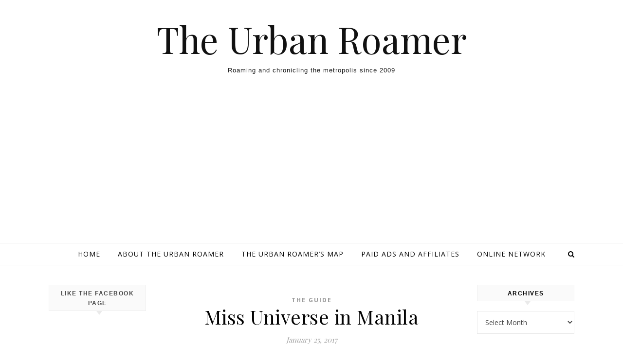

--- FILE ---
content_type: text/html; charset=UTF-8
request_url: https://www.theurbanroamer.com/tag/conrad-manila/
body_size: 23529
content:
<!DOCTYPE html>
<html lang="en-US">
<head>
<meta charset="UTF-8">
<meta name="viewport" content="width=device-width, initial-scale=1.0" />
<link rel="profile" href="http://gmpg.org/xfn/11">
<meta name='robots' content='index, follow, max-image-preview:large, max-snippet:-1, max-video-preview:-1' />

	<!-- This site is optimized with the Yoast SEO plugin v26.6 - https://yoast.com/wordpress/plugins/seo/ -->
	<title>Conrad Manila Archives - The Urban Roamer</title>
	<link rel="canonical" href="https://www.theurbanroamer.com/tag/conrad-manila/" />
	<meta property="og:locale" content="en_US" />
	<meta property="og:type" content="article" />
	<meta property="og:title" content="Conrad Manila Archives - The Urban Roamer" />
	<meta property="og:url" content="https://www.theurbanroamer.com/tag/conrad-manila/" />
	<meta property="og:site_name" content="The Urban Roamer" />
	<meta property="og:image" content="https://i0.wp.com/www.theurbanroamer.com/wp-content/uploads/2020/04/300A9599-03B2-42E5-AB14-DAF33BD3A8AD.jpeg?fit=1172%2C585&ssl=1" />
	<meta property="og:image:width" content="1172" />
	<meta property="og:image:height" content="585" />
	<meta property="og:image:type" content="image/jpeg" />
	<meta name="twitter:card" content="summary_large_image" />
	<meta name="twitter:site" content="@urbanroamer" />
	<script type="application/ld+json" class="yoast-schema-graph">{"@context":"https://schema.org","@graph":[{"@type":"CollectionPage","@id":"https://www.theurbanroamer.com/tag/conrad-manila/","url":"https://www.theurbanroamer.com/tag/conrad-manila/","name":"Conrad Manila Archives - The Urban Roamer","isPartOf":{"@id":"https://www.theurbanroamer.com/#website"},"breadcrumb":{"@id":"https://www.theurbanroamer.com/tag/conrad-manila/#breadcrumb"},"inLanguage":"en-US"},{"@type":"BreadcrumbList","@id":"https://www.theurbanroamer.com/tag/conrad-manila/#breadcrumb","itemListElement":[{"@type":"ListItem","position":1,"name":"Home","item":"https://www.theurbanroamer.com/"},{"@type":"ListItem","position":2,"name":"Conrad Manila"}]},{"@type":"WebSite","@id":"https://www.theurbanroamer.com/#website","url":"https://www.theurbanroamer.com/","name":"The Urban Roamer","description":"Roaming and chronicling the metropolis since 2009","potentialAction":[{"@type":"SearchAction","target":{"@type":"EntryPoint","urlTemplate":"https://www.theurbanroamer.com/?s={search_term_string}"},"query-input":{"@type":"PropertyValueSpecification","valueRequired":true,"valueName":"search_term_string"}}],"inLanguage":"en-US"}]}</script>
	<!-- / Yoast SEO plugin. -->


<link rel='dns-prefetch' href='//secure.gravatar.com' />
<link rel='dns-prefetch' href='//stats.wp.com' />
<link rel='dns-prefetch' href='//fonts.googleapis.com' />
<link rel='dns-prefetch' href='//v0.wordpress.com' />
<link rel='dns-prefetch' href='//widgets.wp.com' />
<link rel='dns-prefetch' href='//s0.wp.com' />
<link rel='dns-prefetch' href='//0.gravatar.com' />
<link rel='dns-prefetch' href='//1.gravatar.com' />
<link rel='dns-prefetch' href='//2.gravatar.com' />
<link rel='preconnect' href='//i0.wp.com' />
<link rel="alternate" type="application/rss+xml" title="The Urban Roamer &raquo; Feed" href="https://www.theurbanroamer.com/feed/" />
<link rel="alternate" type="application/rss+xml" title="The Urban Roamer &raquo; Comments Feed" href="https://www.theurbanroamer.com/comments/feed/" />
<link rel="alternate" type="application/rss+xml" title="The Urban Roamer &raquo; Conrad Manila Tag Feed" href="https://www.theurbanroamer.com/tag/conrad-manila/feed/" />
		<!-- This site uses the Google Analytics by ExactMetrics plugin v8.11.1 - Using Analytics tracking - https://www.exactmetrics.com/ -->
							<script src="//www.googletagmanager.com/gtag/js?id=G-QPN0Z7MPPY"  data-cfasync="false" data-wpfc-render="false" type="text/javascript" async></script>
			<script data-cfasync="false" data-wpfc-render="false" type="text/javascript">
				var em_version = '8.11.1';
				var em_track_user = true;
				var em_no_track_reason = '';
								var ExactMetricsDefaultLocations = {"page_location":"https:\/\/www.theurbanroamer.com\/tag\/conrad-manila\/"};
								if ( typeof ExactMetricsPrivacyGuardFilter === 'function' ) {
					var ExactMetricsLocations = (typeof ExactMetricsExcludeQuery === 'object') ? ExactMetricsPrivacyGuardFilter( ExactMetricsExcludeQuery ) : ExactMetricsPrivacyGuardFilter( ExactMetricsDefaultLocations );
				} else {
					var ExactMetricsLocations = (typeof ExactMetricsExcludeQuery === 'object') ? ExactMetricsExcludeQuery : ExactMetricsDefaultLocations;
				}

								var disableStrs = [
										'ga-disable-G-QPN0Z7MPPY',
									];

				/* Function to detect opted out users */
				function __gtagTrackerIsOptedOut() {
					for (var index = 0; index < disableStrs.length; index++) {
						if (document.cookie.indexOf(disableStrs[index] + '=true') > -1) {
							return true;
						}
					}

					return false;
				}

				/* Disable tracking if the opt-out cookie exists. */
				if (__gtagTrackerIsOptedOut()) {
					for (var index = 0; index < disableStrs.length; index++) {
						window[disableStrs[index]] = true;
					}
				}

				/* Opt-out function */
				function __gtagTrackerOptout() {
					for (var index = 0; index < disableStrs.length; index++) {
						document.cookie = disableStrs[index] + '=true; expires=Thu, 31 Dec 2099 23:59:59 UTC; path=/';
						window[disableStrs[index]] = true;
					}
				}

				if ('undefined' === typeof gaOptout) {
					function gaOptout() {
						__gtagTrackerOptout();
					}
				}
								window.dataLayer = window.dataLayer || [];

				window.ExactMetricsDualTracker = {
					helpers: {},
					trackers: {},
				};
				if (em_track_user) {
					function __gtagDataLayer() {
						dataLayer.push(arguments);
					}

					function __gtagTracker(type, name, parameters) {
						if (!parameters) {
							parameters = {};
						}

						if (parameters.send_to) {
							__gtagDataLayer.apply(null, arguments);
							return;
						}

						if (type === 'event') {
														parameters.send_to = exactmetrics_frontend.v4_id;
							var hookName = name;
							if (typeof parameters['event_category'] !== 'undefined') {
								hookName = parameters['event_category'] + ':' + name;
							}

							if (typeof ExactMetricsDualTracker.trackers[hookName] !== 'undefined') {
								ExactMetricsDualTracker.trackers[hookName](parameters);
							} else {
								__gtagDataLayer('event', name, parameters);
							}
							
						} else {
							__gtagDataLayer.apply(null, arguments);
						}
					}

					__gtagTracker('js', new Date());
					__gtagTracker('set', {
						'developer_id.dNDMyYj': true,
											});
					if ( ExactMetricsLocations.page_location ) {
						__gtagTracker('set', ExactMetricsLocations);
					}
										__gtagTracker('config', 'G-QPN0Z7MPPY', {"forceSSL":"true"} );
										window.gtag = __gtagTracker;										(function () {
						/* https://developers.google.com/analytics/devguides/collection/analyticsjs/ */
						/* ga and __gaTracker compatibility shim. */
						var noopfn = function () {
							return null;
						};
						var newtracker = function () {
							return new Tracker();
						};
						var Tracker = function () {
							return null;
						};
						var p = Tracker.prototype;
						p.get = noopfn;
						p.set = noopfn;
						p.send = function () {
							var args = Array.prototype.slice.call(arguments);
							args.unshift('send');
							__gaTracker.apply(null, args);
						};
						var __gaTracker = function () {
							var len = arguments.length;
							if (len === 0) {
								return;
							}
							var f = arguments[len - 1];
							if (typeof f !== 'object' || f === null || typeof f.hitCallback !== 'function') {
								if ('send' === arguments[0]) {
									var hitConverted, hitObject = false, action;
									if ('event' === arguments[1]) {
										if ('undefined' !== typeof arguments[3]) {
											hitObject = {
												'eventAction': arguments[3],
												'eventCategory': arguments[2],
												'eventLabel': arguments[4],
												'value': arguments[5] ? arguments[5] : 1,
											}
										}
									}
									if ('pageview' === arguments[1]) {
										if ('undefined' !== typeof arguments[2]) {
											hitObject = {
												'eventAction': 'page_view',
												'page_path': arguments[2],
											}
										}
									}
									if (typeof arguments[2] === 'object') {
										hitObject = arguments[2];
									}
									if (typeof arguments[5] === 'object') {
										Object.assign(hitObject, arguments[5]);
									}
									if ('undefined' !== typeof arguments[1].hitType) {
										hitObject = arguments[1];
										if ('pageview' === hitObject.hitType) {
											hitObject.eventAction = 'page_view';
										}
									}
									if (hitObject) {
										action = 'timing' === arguments[1].hitType ? 'timing_complete' : hitObject.eventAction;
										hitConverted = mapArgs(hitObject);
										__gtagTracker('event', action, hitConverted);
									}
								}
								return;
							}

							function mapArgs(args) {
								var arg, hit = {};
								var gaMap = {
									'eventCategory': 'event_category',
									'eventAction': 'event_action',
									'eventLabel': 'event_label',
									'eventValue': 'event_value',
									'nonInteraction': 'non_interaction',
									'timingCategory': 'event_category',
									'timingVar': 'name',
									'timingValue': 'value',
									'timingLabel': 'event_label',
									'page': 'page_path',
									'location': 'page_location',
									'title': 'page_title',
									'referrer' : 'page_referrer',
								};
								for (arg in args) {
																		if (!(!args.hasOwnProperty(arg) || !gaMap.hasOwnProperty(arg))) {
										hit[gaMap[arg]] = args[arg];
									} else {
										hit[arg] = args[arg];
									}
								}
								return hit;
							}

							try {
								f.hitCallback();
							} catch (ex) {
							}
						};
						__gaTracker.create = newtracker;
						__gaTracker.getByName = newtracker;
						__gaTracker.getAll = function () {
							return [];
						};
						__gaTracker.remove = noopfn;
						__gaTracker.loaded = true;
						window['__gaTracker'] = __gaTracker;
					})();
									} else {
										console.log("");
					(function () {
						function __gtagTracker() {
							return null;
						}

						window['__gtagTracker'] = __gtagTracker;
						window['gtag'] = __gtagTracker;
					})();
									}
			</script>
							<!-- / Google Analytics by ExactMetrics -->
		<style id='wp-img-auto-sizes-contain-inline-css' type='text/css'>
img:is([sizes=auto i],[sizes^="auto," i]){contain-intrinsic-size:3000px 1500px}
/*# sourceURL=wp-img-auto-sizes-contain-inline-css */
</style>

<link rel='stylesheet' id='sbi_styles-css' href='https://www.theurbanroamer.com/wp-content/plugins/instagram-feed/css/sbi-styles.min.css?ver=6.10.0' type='text/css' media='all' />
<link rel='stylesheet' id='embedpress-css-css' href='https://www.theurbanroamer.com/wp-content/plugins/embedpress/assets/css/embedpress.css?ver=1765810235' type='text/css' media='all' />
<link rel='stylesheet' id='embedpress-lazy-load-css-css' href='https://www.theurbanroamer.com/wp-content/plugins/embedpress/assets/css/lazy-load.css?ver=1765810235' type='text/css' media='all' />
<link rel='stylesheet' id='embedpress-blocks-style-css' href='https://www.theurbanroamer.com/wp-content/plugins/embedpress/assets/css/blocks.build.css?ver=1765810235' type='text/css' media='all' />
<style id='wp-emoji-styles-inline-css' type='text/css'>

	img.wp-smiley, img.emoji {
		display: inline !important;
		border: none !important;
		box-shadow: none !important;
		height: 1em !important;
		width: 1em !important;
		margin: 0 0.07em !important;
		vertical-align: -0.1em !important;
		background: none !important;
		padding: 0 !important;
	}
/*# sourceURL=wp-emoji-styles-inline-css */
</style>
<link rel='stylesheet' id='wp-block-library-css' href='https://www.theurbanroamer.com/wp-includes/css/dist/block-library/style.min.css?ver=6.9' type='text/css' media='all' />
<style id='global-styles-inline-css' type='text/css'>
:root{--wp--preset--aspect-ratio--square: 1;--wp--preset--aspect-ratio--4-3: 4/3;--wp--preset--aspect-ratio--3-4: 3/4;--wp--preset--aspect-ratio--3-2: 3/2;--wp--preset--aspect-ratio--2-3: 2/3;--wp--preset--aspect-ratio--16-9: 16/9;--wp--preset--aspect-ratio--9-16: 9/16;--wp--preset--color--black: #000000;--wp--preset--color--cyan-bluish-gray: #abb8c3;--wp--preset--color--white: #ffffff;--wp--preset--color--pale-pink: #f78da7;--wp--preset--color--vivid-red: #cf2e2e;--wp--preset--color--luminous-vivid-orange: #ff6900;--wp--preset--color--luminous-vivid-amber: #fcb900;--wp--preset--color--light-green-cyan: #7bdcb5;--wp--preset--color--vivid-green-cyan: #00d084;--wp--preset--color--pale-cyan-blue: #8ed1fc;--wp--preset--color--vivid-cyan-blue: #0693e3;--wp--preset--color--vivid-purple: #9b51e0;--wp--preset--gradient--vivid-cyan-blue-to-vivid-purple: linear-gradient(135deg,rgb(6,147,227) 0%,rgb(155,81,224) 100%);--wp--preset--gradient--light-green-cyan-to-vivid-green-cyan: linear-gradient(135deg,rgb(122,220,180) 0%,rgb(0,208,130) 100%);--wp--preset--gradient--luminous-vivid-amber-to-luminous-vivid-orange: linear-gradient(135deg,rgb(252,185,0) 0%,rgb(255,105,0) 100%);--wp--preset--gradient--luminous-vivid-orange-to-vivid-red: linear-gradient(135deg,rgb(255,105,0) 0%,rgb(207,46,46) 100%);--wp--preset--gradient--very-light-gray-to-cyan-bluish-gray: linear-gradient(135deg,rgb(238,238,238) 0%,rgb(169,184,195) 100%);--wp--preset--gradient--cool-to-warm-spectrum: linear-gradient(135deg,rgb(74,234,220) 0%,rgb(151,120,209) 20%,rgb(207,42,186) 40%,rgb(238,44,130) 60%,rgb(251,105,98) 80%,rgb(254,248,76) 100%);--wp--preset--gradient--blush-light-purple: linear-gradient(135deg,rgb(255,206,236) 0%,rgb(152,150,240) 100%);--wp--preset--gradient--blush-bordeaux: linear-gradient(135deg,rgb(254,205,165) 0%,rgb(254,45,45) 50%,rgb(107,0,62) 100%);--wp--preset--gradient--luminous-dusk: linear-gradient(135deg,rgb(255,203,112) 0%,rgb(199,81,192) 50%,rgb(65,88,208) 100%);--wp--preset--gradient--pale-ocean: linear-gradient(135deg,rgb(255,245,203) 0%,rgb(182,227,212) 50%,rgb(51,167,181) 100%);--wp--preset--gradient--electric-grass: linear-gradient(135deg,rgb(202,248,128) 0%,rgb(113,206,126) 100%);--wp--preset--gradient--midnight: linear-gradient(135deg,rgb(2,3,129) 0%,rgb(40,116,252) 100%);--wp--preset--font-size--small: 13px;--wp--preset--font-size--medium: 20px;--wp--preset--font-size--large: 36px;--wp--preset--font-size--x-large: 42px;--wp--preset--spacing--20: 0.44rem;--wp--preset--spacing--30: 0.67rem;--wp--preset--spacing--40: 1rem;--wp--preset--spacing--50: 1.5rem;--wp--preset--spacing--60: 2.25rem;--wp--preset--spacing--70: 3.38rem;--wp--preset--spacing--80: 5.06rem;--wp--preset--shadow--natural: 6px 6px 9px rgba(0, 0, 0, 0.2);--wp--preset--shadow--deep: 12px 12px 50px rgba(0, 0, 0, 0.4);--wp--preset--shadow--sharp: 6px 6px 0px rgba(0, 0, 0, 0.2);--wp--preset--shadow--outlined: 6px 6px 0px -3px rgb(255, 255, 255), 6px 6px rgb(0, 0, 0);--wp--preset--shadow--crisp: 6px 6px 0px rgb(0, 0, 0);}:where(.is-layout-flex){gap: 0.5em;}:where(.is-layout-grid){gap: 0.5em;}body .is-layout-flex{display: flex;}.is-layout-flex{flex-wrap: wrap;align-items: center;}.is-layout-flex > :is(*, div){margin: 0;}body .is-layout-grid{display: grid;}.is-layout-grid > :is(*, div){margin: 0;}:where(.wp-block-columns.is-layout-flex){gap: 2em;}:where(.wp-block-columns.is-layout-grid){gap: 2em;}:where(.wp-block-post-template.is-layout-flex){gap: 1.25em;}:where(.wp-block-post-template.is-layout-grid){gap: 1.25em;}.has-black-color{color: var(--wp--preset--color--black) !important;}.has-cyan-bluish-gray-color{color: var(--wp--preset--color--cyan-bluish-gray) !important;}.has-white-color{color: var(--wp--preset--color--white) !important;}.has-pale-pink-color{color: var(--wp--preset--color--pale-pink) !important;}.has-vivid-red-color{color: var(--wp--preset--color--vivid-red) !important;}.has-luminous-vivid-orange-color{color: var(--wp--preset--color--luminous-vivid-orange) !important;}.has-luminous-vivid-amber-color{color: var(--wp--preset--color--luminous-vivid-amber) !important;}.has-light-green-cyan-color{color: var(--wp--preset--color--light-green-cyan) !important;}.has-vivid-green-cyan-color{color: var(--wp--preset--color--vivid-green-cyan) !important;}.has-pale-cyan-blue-color{color: var(--wp--preset--color--pale-cyan-blue) !important;}.has-vivid-cyan-blue-color{color: var(--wp--preset--color--vivid-cyan-blue) !important;}.has-vivid-purple-color{color: var(--wp--preset--color--vivid-purple) !important;}.has-black-background-color{background-color: var(--wp--preset--color--black) !important;}.has-cyan-bluish-gray-background-color{background-color: var(--wp--preset--color--cyan-bluish-gray) !important;}.has-white-background-color{background-color: var(--wp--preset--color--white) !important;}.has-pale-pink-background-color{background-color: var(--wp--preset--color--pale-pink) !important;}.has-vivid-red-background-color{background-color: var(--wp--preset--color--vivid-red) !important;}.has-luminous-vivid-orange-background-color{background-color: var(--wp--preset--color--luminous-vivid-orange) !important;}.has-luminous-vivid-amber-background-color{background-color: var(--wp--preset--color--luminous-vivid-amber) !important;}.has-light-green-cyan-background-color{background-color: var(--wp--preset--color--light-green-cyan) !important;}.has-vivid-green-cyan-background-color{background-color: var(--wp--preset--color--vivid-green-cyan) !important;}.has-pale-cyan-blue-background-color{background-color: var(--wp--preset--color--pale-cyan-blue) !important;}.has-vivid-cyan-blue-background-color{background-color: var(--wp--preset--color--vivid-cyan-blue) !important;}.has-vivid-purple-background-color{background-color: var(--wp--preset--color--vivid-purple) !important;}.has-black-border-color{border-color: var(--wp--preset--color--black) !important;}.has-cyan-bluish-gray-border-color{border-color: var(--wp--preset--color--cyan-bluish-gray) !important;}.has-white-border-color{border-color: var(--wp--preset--color--white) !important;}.has-pale-pink-border-color{border-color: var(--wp--preset--color--pale-pink) !important;}.has-vivid-red-border-color{border-color: var(--wp--preset--color--vivid-red) !important;}.has-luminous-vivid-orange-border-color{border-color: var(--wp--preset--color--luminous-vivid-orange) !important;}.has-luminous-vivid-amber-border-color{border-color: var(--wp--preset--color--luminous-vivid-amber) !important;}.has-light-green-cyan-border-color{border-color: var(--wp--preset--color--light-green-cyan) !important;}.has-vivid-green-cyan-border-color{border-color: var(--wp--preset--color--vivid-green-cyan) !important;}.has-pale-cyan-blue-border-color{border-color: var(--wp--preset--color--pale-cyan-blue) !important;}.has-vivid-cyan-blue-border-color{border-color: var(--wp--preset--color--vivid-cyan-blue) !important;}.has-vivid-purple-border-color{border-color: var(--wp--preset--color--vivid-purple) !important;}.has-vivid-cyan-blue-to-vivid-purple-gradient-background{background: var(--wp--preset--gradient--vivid-cyan-blue-to-vivid-purple) !important;}.has-light-green-cyan-to-vivid-green-cyan-gradient-background{background: var(--wp--preset--gradient--light-green-cyan-to-vivid-green-cyan) !important;}.has-luminous-vivid-amber-to-luminous-vivid-orange-gradient-background{background: var(--wp--preset--gradient--luminous-vivid-amber-to-luminous-vivid-orange) !important;}.has-luminous-vivid-orange-to-vivid-red-gradient-background{background: var(--wp--preset--gradient--luminous-vivid-orange-to-vivid-red) !important;}.has-very-light-gray-to-cyan-bluish-gray-gradient-background{background: var(--wp--preset--gradient--very-light-gray-to-cyan-bluish-gray) !important;}.has-cool-to-warm-spectrum-gradient-background{background: var(--wp--preset--gradient--cool-to-warm-spectrum) !important;}.has-blush-light-purple-gradient-background{background: var(--wp--preset--gradient--blush-light-purple) !important;}.has-blush-bordeaux-gradient-background{background: var(--wp--preset--gradient--blush-bordeaux) !important;}.has-luminous-dusk-gradient-background{background: var(--wp--preset--gradient--luminous-dusk) !important;}.has-pale-ocean-gradient-background{background: var(--wp--preset--gradient--pale-ocean) !important;}.has-electric-grass-gradient-background{background: var(--wp--preset--gradient--electric-grass) !important;}.has-midnight-gradient-background{background: var(--wp--preset--gradient--midnight) !important;}.has-small-font-size{font-size: var(--wp--preset--font-size--small) !important;}.has-medium-font-size{font-size: var(--wp--preset--font-size--medium) !important;}.has-large-font-size{font-size: var(--wp--preset--font-size--large) !important;}.has-x-large-font-size{font-size: var(--wp--preset--font-size--x-large) !important;}
/*# sourceURL=global-styles-inline-css */
</style>

<style id='classic-theme-styles-inline-css' type='text/css'>
/*! This file is auto-generated */
.wp-block-button__link{color:#fff;background-color:#32373c;border-radius:9999px;box-shadow:none;text-decoration:none;padding:calc(.667em + 2px) calc(1.333em + 2px);font-size:1.125em}.wp-block-file__button{background:#32373c;color:#fff;text-decoration:none}
/*# sourceURL=/wp-includes/css/classic-themes.min.css */
</style>
<link rel='stylesheet' id='mashsb-styles-css' href='https://www.theurbanroamer.com/wp-content/plugins/mashsharer/assets/css/mashsb.min.css?ver=4.0.47' type='text/css' media='all' />
<style id='mashsb-styles-inline-css' type='text/css'>
.mashsb-count {color:#cccccc;}@media only screen and (min-width:568px){.mashsb-buttons a {min-width: 177px;}}
/*# sourceURL=mashsb-styles-inline-css */
</style>
<link rel='stylesheet' id='ppress-frontend-css' href='https://www.theurbanroamer.com/wp-content/plugins/wp-user-avatar/assets/css/frontend.min.css?ver=4.16.8' type='text/css' media='all' />
<link rel='stylesheet' id='ppress-flatpickr-css' href='https://www.theurbanroamer.com/wp-content/plugins/wp-user-avatar/assets/flatpickr/flatpickr.min.css?ver=4.16.8' type='text/css' media='all' />
<link rel='stylesheet' id='ppress-select2-css' href='https://www.theurbanroamer.com/wp-content/plugins/wp-user-avatar/assets/select2/select2.min.css?ver=6.9' type='text/css' media='all' />
<link rel='stylesheet' id='savona-style-css' href='https://www.theurbanroamer.com/wp-content/themes/savona/style.css?ver=6.9' type='text/css' media='all' />
<link rel='stylesheet' id='savona-blog-style-css' href='https://www.theurbanroamer.com/wp-content/themes/savona-blog/style.css?ver=1.0.1' type='text/css' media='all' />
<link rel='stylesheet' id='fontawesome-css' href='https://www.theurbanroamer.com/wp-content/themes/savona/assets/css/font-awesome.css?ver=6.9' type='text/css' media='all' />
<link rel='stylesheet' id='fontello-css' href='https://www.theurbanroamer.com/wp-content/themes/savona/assets/css/fontello.css?ver=6.9' type='text/css' media='all' />
<link rel='stylesheet' id='slick-css' href='https://www.theurbanroamer.com/wp-content/themes/savona/assets/css/slick.css?ver=6.9' type='text/css' media='all' />
<link rel='stylesheet' id='scrollbar-css' href='https://www.theurbanroamer.com/wp-content/themes/savona/assets/css/perfect-scrollbar.css?ver=6.9' type='text/css' media='all' />
<link rel='stylesheet' id='savona-woocommerce-css' href='https://www.theurbanroamer.com/wp-content/themes/savona/assets/css/woocommerce.css?ver=6.9' type='text/css' media='all' />
<link rel='stylesheet' id='savona-responsive-css' href='https://www.theurbanroamer.com/wp-content/themes/savona/assets/css/responsive.css?ver=6.9' type='text/css' media='all' />
<link rel='stylesheet' id='savona-playfair-font-css' href='//fonts.googleapis.com/css?family=Playfair+Display%3A400%2C700&#038;ver=1.0.0' type='text/css' media='all' />
<link rel='stylesheet' id='savona-opensans-font-css' href='//fonts.googleapis.com/css?family=Open+Sans%3A400italic%2C400%2C600italic%2C600%2C700italic%2C700&#038;ver=1.0.0' type='text/css' media='all' />
<link rel='stylesheet' id='jetpack_likes-css' href='https://www.theurbanroamer.com/wp-content/plugins/jetpack/modules/likes/style.css?ver=15.3.1' type='text/css' media='all' />
<link rel='stylesheet' id='jetpack-subscriptions-css' href='https://www.theurbanroamer.com/wp-content/plugins/jetpack/_inc/build/subscriptions/subscriptions.min.css?ver=15.3.1' type='text/css' media='all' />
<style id='jetpack_facebook_likebox-inline-css' type='text/css'>
.widget_facebook_likebox {
	overflow: hidden;
}

/*# sourceURL=https://www.theurbanroamer.com/wp-content/plugins/jetpack/modules/widgets/facebook-likebox/style.css */
</style>
<style id='quads-styles-inline-css' type='text/css'>

    .quads-location ins.adsbygoogle {
        background: transparent !important;
    }.quads-location .quads_rotator_img{ opacity:1 !important;}
    .quads.quads_ad_container { display: grid; grid-template-columns: auto; grid-gap: 10px; padding: 10px; }
    .grid_image{animation: fadeIn 0.5s;-webkit-animation: fadeIn 0.5s;-moz-animation: fadeIn 0.5s;
        -o-animation: fadeIn 0.5s;-ms-animation: fadeIn 0.5s;}
    .quads-ad-label { font-size: 12px; text-align: center; color: #333;}
    .quads_click_impression { display: none;} .quads-location, .quads-ads-space{max-width:100%;} @media only screen and (max-width: 480px) { .quads-ads-space, .penci-builder-element .quads-ads-space{max-width:340px;}}
/*# sourceURL=quads-styles-inline-css */
</style>
<script type="text/javascript" src="https://www.theurbanroamer.com/wp-content/plugins/google-analytics-dashboard-for-wp/assets/js/frontend-gtag.min.js?ver=8.11.1" id="exactmetrics-frontend-script-js" async="async" data-wp-strategy="async"></script>
<script data-cfasync="false" data-wpfc-render="false" type="text/javascript" id='exactmetrics-frontend-script-js-extra'>/* <![CDATA[ */
var exactmetrics_frontend = {"js_events_tracking":"true","download_extensions":"zip,ra,mp,avi,flv,mpeg,pdf,doc,ppt,xls,jp,png,gif,tiff,bmp,txt","inbound_paths":"[{\"path\":\"\\\/go\\\/\",\"label\":\"affiliate\"},{\"path\":\"\\\/recommend\\\/\",\"label\":\"affiliate\"}]","home_url":"https:\/\/www.theurbanroamer.com","hash_tracking":"false","v4_id":"G-QPN0Z7MPPY"};/* ]]> */
</script>
<script type="text/javascript" src="https://www.theurbanroamer.com/wp-includes/js/jquery/jquery.min.js?ver=3.7.1" id="jquery-core-js"></script>
<script type="text/javascript" src="https://www.theurbanroamer.com/wp-includes/js/jquery/jquery-migrate.min.js?ver=3.4.1" id="jquery-migrate-js"></script>
<script type="text/javascript" id="mashsb-js-extra">
/* <![CDATA[ */
var mashsb = {"shares":"0","round_shares":"1","animate_shares":"0","dynamic_buttons":"0","share_url":"https://www.theurbanroamer.com/miss-universe-in-manila/","title":"Miss+Universe+in+Manila","image":null,"desc":"During the past couple of years, we've had a leader of Catholic Church and leaders of the countries belonging to the Asia-Pacific Economic Cooperation grace Manila, and the country as a whole with their visit. \u2026","hashtag":"urbanroamer","subscribe":"content","subscribe_url":"","activestatus":"1","singular":"0","twitter_popup":"1","refresh":"0","nonce":"96e449e119","postid":"","servertime":"1768454191","ajaxurl":"https://www.theurbanroamer.com/wp-admin/admin-ajax.php"};
//# sourceURL=mashsb-js-extra
/* ]]> */
</script>
<script type="text/javascript" src="https://www.theurbanroamer.com/wp-content/plugins/mashsharer/assets/js/mashsb.min.js?ver=4.0.47" id="mashsb-js"></script>
<script type="text/javascript" src="https://www.theurbanroamer.com/wp-content/plugins/wp-user-avatar/assets/flatpickr/flatpickr.min.js?ver=4.16.8" id="ppress-flatpickr-js"></script>
<script type="text/javascript" src="https://www.theurbanroamer.com/wp-content/plugins/wp-user-avatar/assets/select2/select2.min.js?ver=4.16.8" id="ppress-select2-js"></script>
<link rel="https://api.w.org/" href="https://www.theurbanroamer.com/wp-json/" /><link rel="alternate" title="JSON" type="application/json" href="https://www.theurbanroamer.com/wp-json/wp/v2/tags/1563" /><link rel="EditURI" type="application/rsd+xml" title="RSD" href="https://www.theurbanroamer.com/xmlrpc.php?rsd" />
<meta name="generator" content="WordPress 6.9" />
<script>
  (function(i,s,o,g,r,a,m){i['GoogleAnalyticsObject']=r;i[r]=i[r]||function(){
  (i[r].q=i[r].q||[]).push(arguments)},i[r].l=1*new Date();a=s.createElement(o),
  m=s.getElementsByTagName(o)[0];a.async=1;a.src=g;m.parentNode.insertBefore(a,m)
  })(window,document,'script','//www.google-analytics.com/analytics.js','ga');

  ga('create', 'UA-48525029-1', 'auto');
  ga('send', 'pageview');

</script>	<style>img#wpstats{display:none}</style>
		<script src="//pagead2.googlesyndication.com/pagead/js/adsbygoogle.js"></script><script>document.cookie = 'quads_browser_width='+screen.width;</script><style id="savona_dynamic_css">body {background-color: #ffffff;}#top-bar {background-color: #000000;}#top-bar a {color: #ffffff;}#top-bar a:hover,#top-bar li.current-menu-item > a,#top-bar li.current-menu-ancestor > a,#top-bar .sub-menu li.current-menu-item > a,#top-bar .sub-menu li.current-menu-ancestor> a {color: #dddddd;}#top-menu .sub-menu,#top-menu .sub-menu a {background-color: #000000;border-color: rgba(255,255,255, 0.05);}.header-logo a,.site-description {color: #111;}.entry-header {background-color: #ffffff;}#featured-links h4 {background-color: rgba(255,255,255, 0.85);color: #000000;}#main-nav a,#main-nav i,#main-nav #s {color: #000000;}.main-nav-sidebar span,.sidebar-alt-close-btn span {background-color: #000000;}#main-nav a:hover,#main-nav i:hover,#main-nav li.current-menu-item > a,#main-nav li.current-menu-ancestor > a,#main-nav .sub-menu li.current-menu-item > a,#main-nav .sub-menu li.current-menu-ancestor> a {color: #999999;}.main-nav-sidebar:hover span {background-color: #999999;}#main-menu .sub-menu,#main-menu .sub-menu a {background-color: #ffffff;border-color: rgba(0,0,0, 0.05);}#main-nav #s {background-color: #ffffff;}#main-nav #s::-webkit-input-placeholder { /* Chrome/Opera/Safari */color: rgba(0,0,0, 0.7);}#main-nav #s::-moz-placeholder { /* Firefox 19+ */color: rgba(0,0,0, 0.7);}#main-nav #s:-ms-input-placeholder { /* IE 10+ */color: rgba(0,0,0, 0.7);}#main-nav #s:-moz-placeholder { /* Firefox 18- */color: rgba(0,0,0, 0.7);}/* Background */.sidebar-alt,#featured-links,.main-content,#featured-slider,#page-content select,#page-content input,#page-content textarea {background-color: #ffffff;}/* Text */#page-content,#page-content select,#page-content input,#page-content textarea,#page-content .post-author a,#page-content .savona-widget a,#page-content .comment-author {color: #464646;}/* Title */#page-content h1 a,#page-content h1,#page-content h2,#page-content h3,#page-content h4,#page-content h5,#page-content h6,.post-content > p:first-child:first-letter,#page-content .author-description h4 a,#page-content .related-posts h4 a,#page-content .blog-pagination .previous-page a,#page-content .blog-pagination .next-page a,blockquote,#page-content .post-share a {color: #030303;}#page-content h1 a:hover {color: rgba(3,3,3, 0.75);}/* Meta */#page-content .post-date,#page-content .post-comments,#page-content .post-author,#page-content .related-post-date,#page-content .comment-meta a,#page-content .author-share a,#page-content .post-tags a,#page-content .tagcloud a,.widget_categories li,.widget_archive li,.ahse-subscribe-box p,.rpwwt-post-author,.rpwwt-post-categories,.rpwwt-post-date,.rpwwt-post-comments-number {color: #a1a1a1;}#page-content input::-webkit-input-placeholder { /* Chrome/Opera/Safari */color: #a1a1a1;}#page-content input::-moz-placeholder { /* Firefox 19+ */color: #a1a1a1;}#page-content input:-ms-input-placeholder { /* IE 10+ */color: #a1a1a1;}#page-content input:-moz-placeholder { /* Firefox 18- */color: #a1a1a1;}/* Accent */#page-content a,.post-categories {color: #999999;}.ps-container > .ps-scrollbar-y-rail > .ps-scrollbar-y {background: #999999;}#page-content a:hover {color: rgba(153,153,153, 0.8);}blockquote {border-color: #999999;}/* Selection */::-moz-selection {color: #ffffff;background: #999999;}::selection {color: #ffffff;background: #999999;}/* Border */#page-content .post-footer,#page-content .author-description,#page-content .related-posts,#page-content .entry-comments,#page-content .savona-widget li,#page-content #wp-calendar,#page-content #wp-calendar caption,#page-content #wp-calendar tbody td,#page-content .widget_nav_menu li a,#page-content .tagcloud a,#page-content select,#page-content input,#page-content textarea,.widget-title h2:before,.widget-title h2:after,.post-tags a,.gallery-caption,.wp-caption-text,table tr,table th,table td,pre {border-color: #e8e8e8;}hr {background-color: #e8e8e8;}/* Buttons */.widget_search i,.widget_search #searchsubmit,.single-navigation i,#page-content .submit,#page-content .blog-pagination.numeric a,#page-content .blog-pagination.load-more a,#page-content .savona-subscribe-box input[type="submit"],#page-content .widget_wysija input[type="submit"],#page-content .post-password-form input[type="submit"],#page-content .wpcf7 [type="submit"] {color: #ffffff;background-color: #333333;}.single-navigation i:hover,#page-content .submit:hover,#page-content .blog-pagination.numeric a:hover,#page-content .blog-pagination.numeric span,#page-content .blog-pagination.load-more a:hover,#page-content .savona-subscribe-box input[type="submit"]:hover,#page-content .widget_wysija input[type="submit"]:hover,#page-content .post-password-form input[type="submit"]:hover,#page-content .wpcf7 [type="submit"]:hover {color: #ffffff;background-color: #999999;}/* Image Overlay */.image-overlay,#infscr-loading,#page-content h4.image-overlay {color: #ffffff;background-color: rgba(73,73,73, 0.3);}.image-overlay a,.post-slider .prev-arrow,.post-slider .next-arrow,#page-content .image-overlay a,#featured-slider .slick-arrow,#featured-slider .slider-dots {color: #ffffff;}.slide-caption {background: rgba(255,255,255, 0.95);}#featured-slider .slick-active {background: #ffffff;}#page-footer,#page-footer select,#page-footer input,#page-footer textarea {background-color: #f6f6f6;color: #333333;}#page-footer,#page-footer a,#page-footer select,#page-footer input,#page-footer textarea {color: #333333;}#page-footer #s::-webkit-input-placeholder { /* Chrome/Opera/Safari */color: #333333;}#page-footer #s::-moz-placeholder { /* Firefox 19+ */color: #333333;}#page-footer #s:-ms-input-placeholder { /* IE 10+ */color: #333333;}#page-footer #s:-moz-placeholder { /* Firefox 18- */color: #333333;}/* Title */#page-footer h1,#page-footer h2,#page-footer h3,#page-footer h4,#page-footer h5,#page-footer h6 {color: #111111;}#page-footer a:hover {color: #999999;}/* Border */#page-footer a,#page-footer .savona-widget li,#page-footer #wp-calendar,#page-footer #wp-calendar caption,#page-footer #wp-calendar tbody td,#page-footer .widget_nav_menu li a,#page-footer select,#page-footer input,#page-footer textarea,#page-footer .widget-title h2:before,#page-footer .widget-title h2:after,.footer-widgets {border-color: #e0dbdb;}#page-footer hr {background-color: #e0dbdb;}.savona-preloader-wrap {background-color: #333333;}.boxed-wrapper {max-width: 1160px;}.sidebar-alt {width: 270px;left: -270px; padding: 85px 35px 0px;}.sidebar-left,.sidebar-right {width: 237px;}[data-layout*="rsidebar"] .main-container,[data-layout*="lsidebar"] .main-container {width: calc(100% - 237px);width: -webkit-calc(100% - 237px);}[data-layout*="lrsidebar"] .main-container {width: calc(100% - 474px);width: -webkit-calc(100% - 474px);}[data-layout*="fullwidth"] .main-container {width: 100%;}#top-bar > div,#main-nav > div,#featured-slider.boxed-wrapper,#featured-links,.main-content,.page-footer-inner {padding-left: 40px;padding-right: 40px;}#top-menu {float: left;}.top-bar-socials {float: right;}.entry-header {background-image:url();}.logo-img {max-width: 500px;}#main-nav {text-align: center;}.main-nav-sidebar {position: absolute;top: 0px;left: 40px;z-index: 1;}.main-nav-icons {position: absolute;top: 0px;right: 40px;z-index: 2;}#featured-slider.boxed-wrapper {padding-top: 41px;}#featured-links .featured-link {margin-right: 30px;}#featured-links .featured-link:last-of-type {margin-right: 0;}#featured-links .featured-link {width: calc( (100% - -30px) / 0);width: -webkit-calc( (100% - -30px) / 0);}.blog-grid > li {margin-bottom: 30px;}[data-layout*="col2"] .blog-grid > li,[data-layout*="col3"] .blog-grid > li,[data-layout*="col4"] .blog-grid > li {display: inline-block;vertical-align: top;margin-right: 37px;}[data-layout*="col2"] .blog-grid > li:nth-of-type(2n+2),[data-layout*="col3"] .blog-grid > li:nth-of-type(3n+3),[data-layout*="col4"] .blog-grid > li:nth-of-type(4n+4) {margin-right: 0;}[data-layout*="col1"] .blog-grid > li {width: 100%;}[data-layout*="col2"] .blog-grid > li {width: calc((100% - 37px ) /2);width: -webkit-calc((100% - 37px ) /2);}[data-layout*="col3"] .blog-grid > li {width: calc((100% - 2 * 37px ) /3);width: -webkit-calc((100% - 2 * 37px ) /3);}[data-layout*="col4"] .blog-grid > li {width: calc((100% - 3 * 37px ) /4);width: -webkit-calc((100% - 3 * 37px ) /4);}[data-layout*="rsidebar"] .sidebar-right {padding-left: 37px;}[data-layout*="lsidebar"] .sidebar-left {padding-right: 37px;}[data-layout*="lrsidebar"] .sidebar-right {padding-left: 37px;}[data-layout*="lrsidebar"] .sidebar-left {padding-right: 37px;}.post-content > p:first-child:first-letter { /* MOD */float: left;margin: 0px 12px 0 0;font-size: 80px;line-height: 65px;text-align: center;}@-moz-document url-prefix() {.post-content > p:first-child:first-letter {margin-top: 10px !important;}}.footer-widgets > .savona-widget {width: 30%;margin-right: 5%;}.footer-widgets > .savona-widget:nth-child(3n+3) {margin-right: 0;}.footer-widgets > .savona-widget:nth-child(3n+4) {clear: both;}.copyright-info {float: right;}.footer-socials {float: left;}.woocommerce div.product .stock,.woocommerce div.product p.price,.woocommerce div.product span.price,.woocommerce ul.products li.product .price,.woocommerce-Reviews .woocommerce-review__author,.woocommerce form .form-row .required,.woocommerce form .form-row.woocommerce-invalid label,.woocommerce #page-content div.product .woocommerce-tabs ul.tabs li a {color: #464646;}.woocommerce a.remove:hover {color: #464646 !important;}.woocommerce a.remove,.woocommerce .product_meta,#page-content .woocommerce-breadcrumb,#page-content .woocommerce-review-link,#page-content .woocommerce-breadcrumb a,#page-content .woocommerce-MyAccount-navigation-link a,.woocommerce .woocommerce-info:before,.woocommerce #page-content .woocommerce-result-count,.woocommerce-page #page-content .woocommerce-result-count,.woocommerce-Reviews .woocommerce-review__published-date,.woocommerce .product_list_widget .quantity,.woocommerce .widget_products .amount,.woocommerce .widget_price_filter .price_slider_amount,.woocommerce .widget_recently_viewed_products .amount,.woocommerce .widget_top_rated_products .amount,.woocommerce .widget_recent_reviews .reviewer {color: #a1a1a1;}.woocommerce a.remove {color: #a1a1a1 !important;}p.demo_store,.woocommerce-store-notice,.woocommerce span.onsale { background-color: #999999;}.woocommerce .star-rating::before,.woocommerce .star-rating span::before,.woocommerce #page-content ul.products li.product .button,#page-content .woocommerce ul.products li.product .button,#page-content .woocommerce-MyAccount-navigation-link.is-active a,#page-content .woocommerce-MyAccount-navigation-link a:hover { color: #999999;}.woocommerce form.login,.woocommerce form.register,.woocommerce-account fieldset,.woocommerce form.checkout_coupon,.woocommerce .woocommerce-info,.woocommerce .woocommerce-error,.woocommerce .woocommerce-message,.woocommerce .widget_shopping_cart .total,.woocommerce.widget_shopping_cart .total,.woocommerce-Reviews .comment_container,.woocommerce-cart #payment ul.payment_methods,#add_payment_method #payment ul.payment_methods,.woocommerce-checkout #payment ul.payment_methods,.woocommerce div.product .woocommerce-tabs ul.tabs::before,.woocommerce div.product .woocommerce-tabs ul.tabs::after,.woocommerce div.product .woocommerce-tabs ul.tabs li,.woocommerce .woocommerce-MyAccount-navigation-link,.select2-container--default .select2-selection--single {border-color: #e8e8e8;}.woocommerce-cart #payment,#add_payment_method #payment,.woocommerce-checkout #payment,.woocommerce .woocommerce-info,.woocommerce .woocommerce-error,.woocommerce .woocommerce-message,.woocommerce div.product .woocommerce-tabs ul.tabs li {background-color: rgba(232,232,232, 0.3);}.woocommerce-cart #payment div.payment_box::before,#add_payment_method #payment div.payment_box::before,.woocommerce-checkout #payment div.payment_box::before {border-color: rgba(232,232,232, 0.5);}.woocommerce-cart #payment div.payment_box,#add_payment_method #payment div.payment_box,.woocommerce-checkout #payment div.payment_box {background-color: rgba(232,232,232, 0.5);}#page-content .woocommerce input.button,#page-content .woocommerce a.button,#page-content .woocommerce a.button.alt,#page-content .woocommerce button.button.alt,#page-content .woocommerce input.button.alt,#page-content .woocommerce #respond input#submit.alt,.woocommerce #page-content .widget_product_search input[type="submit"],.woocommerce #page-content .woocommerce-message .button,.woocommerce #page-content a.button.alt,.woocommerce #page-content button.button.alt,.woocommerce #page-content #respond input#submit,.woocommerce #page-content .widget_price_filter .button,.woocommerce #page-content .woocommerce-message .button,.woocommerce-page #page-content .woocommerce-message .button,.woocommerce #page-content nav.woocommerce-pagination ul li a,.woocommerce #page-content nav.woocommerce-pagination ul li span {color: #ffffff;background-color: #333333;}#page-content .woocommerce input.button:hover,#page-content .woocommerce a.button:hover,#page-content .woocommerce a.button.alt:hover,#page-content .woocommerce button.button.alt:hover,#page-content .woocommerce input.button.alt:hover,#page-content .woocommerce #respond input#submit.alt:hover,.woocommerce #page-content .woocommerce-message .button:hover,.woocommerce #page-content a.button.alt:hover,.woocommerce #page-content button.button.alt:hover,.woocommerce #page-content #respond input#submit:hover,.woocommerce #page-content .widget_price_filter .button:hover,.woocommerce #page-content .woocommerce-message .button:hover,.woocommerce-page #page-content .woocommerce-message .button:hover,.woocommerce #page-content nav.woocommerce-pagination ul li a:hover,.woocommerce #page-content nav.woocommerce-pagination ul li span.current {color: #ffffff;background-color: #999999;}.woocommerce #page-content nav.woocommerce-pagination ul li a.prev,.woocommerce #page-content nav.woocommerce-pagination ul li a.next {color: #333333;}.woocommerce #page-content nav.woocommerce-pagination ul li a.prev:hover,.woocommerce #page-content nav.woocommerce-pagination ul li a.next:hover {color: #999999;}.woocommerce #page-content nav.woocommerce-pagination ul li a.prev:after,.woocommerce #page-content nav.woocommerce-pagination ul li a.next:after {color: #ffffff;}.woocommerce #page-content nav.woocommerce-pagination ul li a.prev:hover:after,.woocommerce #page-content nav.woocommerce-pagination ul li a.next:hover:after {color: #ffffff;}.cssload-container{width:100%;height:36px;text-align:center}.cssload-speeding-wheel{width:36px;height:36px;margin:0 auto;border:2px solid #ffffff;border-radius:50%;border-left-color:transparent;border-right-color:transparent;animation:cssload-spin 575ms infinite linear;-o-animation:cssload-spin 575ms infinite linear;-ms-animation:cssload-spin 575ms infinite linear;-webkit-animation:cssload-spin 575ms infinite linear;-moz-animation:cssload-spin 575ms infinite linear}@keyframes cssload-spin{100%{transform:rotate(360deg);transform:rotate(360deg)}}@-o-keyframes cssload-spin{100%{-o-transform:rotate(360deg);transform:rotate(360deg)}}@-ms-keyframes cssload-spin{100%{-ms-transform:rotate(360deg);transform:rotate(360deg)}}@-webkit-keyframes cssload-spin{100%{-webkit-transform:rotate(360deg);transform:rotate(360deg)}}@-moz-keyframes cssload-spin{100%{-moz-transform:rotate(360deg);transform:rotate(360deg)}}</style><link rel="icon" href="https://i0.wp.com/www.theurbanroamer.com/wp-content/uploads/2016/01/cropped-site-badge.jpg?fit=32%2C32&#038;ssl=1" sizes="32x32" />
<link rel="icon" href="https://i0.wp.com/www.theurbanroamer.com/wp-content/uploads/2016/01/cropped-site-badge.jpg?fit=192%2C192&#038;ssl=1" sizes="192x192" />
<link rel="apple-touch-icon" href="https://i0.wp.com/www.theurbanroamer.com/wp-content/uploads/2016/01/cropped-site-badge.jpg?fit=180%2C180&#038;ssl=1" />
<meta name="msapplication-TileImage" content="https://i0.wp.com/www.theurbanroamer.com/wp-content/uploads/2016/01/cropped-site-badge.jpg?fit=270%2C270&#038;ssl=1" />
<link rel='stylesheet' id='flickr-widget-style-css' href='https://www.theurbanroamer.com/wp-content/plugins/jetpack/modules/widgets/flickr/style.css?ver=20170405' type='text/css' media='all' />
<link rel='stylesheet' id='kebo-twitter-plugin-css' href='https://www.theurbanroamer.com/wp-content/plugins/kebo-twitter-feed/css/plugin.css?ver=1.5.12' type='text/css' media='all' />
</head>

<body class="archive tag tag-conrad-manila tag-1563 wp-theme-savona wp-child-theme-savona-blog">
	<!-- Preloader -->
	
	<!-- Page Wrapper -->
	<div id="page-wrap">
		
		<a class="skip-link screen-reader-text" href="#page-content">Skip to content</a>
		
		<!-- Boxed Wrapper -->
		<div id="page-header" >

			<div class="entry-header">
		<div class="cv-outer">
		<div class="cv-inner">
			<div class="header-logo">
				
								<a href="https://www.theurbanroamer.com/">The Urban Roamer</a>
				
								<br>
				<p class="site-description">Roaming and chronicling the metropolis since 2009</p>
								
			</div>
		</div>
		</div>
	</div><div id="main-nav" class="clear-fix" data-fixed="1">

	<div class="boxed-wrapper">	
		
		<!-- Alt Sidebar Icon -->
		

		<!-- Icons -->
		<div class="main-nav-icons">
			
						<div class="main-nav-search">
				<i class="fa fa-search"></i>
				<i class="fa fa-times"></i>
				<form role="search" method="get" id="searchform" class="clear-fix" action="https://www.theurbanroamer.com/"><input type="search" name="s" id="s" placeholder="Search..." data-placeholder="Type &amp; hit enter..." value="" /><i class="fa fa-search"></i><input type="submit" id="searchsubmit" value="st" /></form>			</div>
					</div>


		<!-- Menu -->
		<span class="mobile-menu-btn">
			<i class="fa fa-chevron-down"></i>
		</span>

		<nav class="main-menu-container"><ul id="main-menu" class=""><li id="menu-item-7367" class="menu-item menu-item-type-custom menu-item-object-custom menu-item-home menu-item-7367"><a href="http://www.theurbanroamer.com/">Home</a></li>
<li id="menu-item-7368" class="menu-item menu-item-type-post_type menu-item-object-page menu-item-privacy-policy menu-item-7368"><a rel="privacy-policy" href="https://www.theurbanroamer.com/about/">About The Urban Roamer</a></li>
<li id="menu-item-7369" class="menu-item menu-item-type-post_type menu-item-object-page menu-item-7369"><a href="https://www.theurbanroamer.com/mapmm/">The Urban Roamer&#8217;s Map</a></li>
<li id="menu-item-7370" class="menu-item menu-item-type-post_type menu-item-object-page menu-item-7370"><a href="https://www.theurbanroamer.com/on-other-media/">Paid Ads and Affiliates</a></li>
<li id="menu-item-7371" class="menu-item menu-item-type-post_type menu-item-object-page menu-item-7371"><a href="https://www.theurbanroamer.com/online-network/">Online Network</a></li>
</ul></nav><nav class="mobile-menu-container"><ul id="mobile-menu" class=""><li class="menu-item menu-item-type-custom menu-item-object-custom menu-item-home menu-item-7367"><a href="http://www.theurbanroamer.com/">Home</a></li>
<li class="menu-item menu-item-type-post_type menu-item-object-page menu-item-privacy-policy menu-item-7368"><a rel="privacy-policy" href="https://www.theurbanroamer.com/about/">About The Urban Roamer</a></li>
<li class="menu-item menu-item-type-post_type menu-item-object-page menu-item-7369"><a href="https://www.theurbanroamer.com/mapmm/">The Urban Roamer&#8217;s Map</a></li>
<li class="menu-item menu-item-type-post_type menu-item-object-page menu-item-7370"><a href="https://www.theurbanroamer.com/on-other-media/">Paid Ads and Affiliates</a></li>
<li class="menu-item menu-item-type-post_type menu-item-object-page menu-item-7371"><a href="https://www.theurbanroamer.com/online-network/">Online Network</a></li>
</ul></nav>
	</div>

</div><!-- #main-nav -->

		</div><!-- .boxed-wrapper -->

		<!-- Page Content -->
		<div id="page-content">

			
<div class="main-content clear-fix boxed-wrapper" data-layout="col1-lrsidebar" data-sidebar-sticky="">
	
	
<div class="sidebar-left-wrap">
	<aside class="sidebar-left">
		<div id="facebook-likebox-4" class="savona-widget widget_facebook_likebox"><div class="widget-title"><h2><a href="https://www.facebook.com/theurbanroamer">Like the Facebook Page</a></h2></div>		<div id="fb-root"></div>
		<div class="fb-page" data-href="https://www.facebook.com/theurbanroamer" data-width="250"  data-height="200" data-hide-cover="false" data-show-facepile="false" data-tabs="false" data-hide-cta="false" data-small-header="false">
		<div class="fb-xfbml-parse-ignore"><blockquote cite="https://www.facebook.com/theurbanroamer"><a href="https://www.facebook.com/theurbanroamer">Like the Facebook Page</a></blockquote></div>
		</div>
		</div><div id="search-2" class="savona-widget widget_search"><form role="search" method="get" id="searchform" class="clear-fix" action="https://www.theurbanroamer.com/"><input type="search" name="s" id="s" placeholder="Search..." data-placeholder="Type &amp; hit enter..." value="" /><i class="fa fa-search"></i><input type="submit" id="searchsubmit" value="st" /></form></div><div id="archives-6" class="savona-widget widget_archive"><div class="widget-title"><h2>Archives</h2></div>		<label class="screen-reader-text" for="archives-dropdown-6">Archives</label>
		<select id="archives-dropdown-6" name="archive-dropdown">
			
			<option value="">Select Month</option>
				<option value='https://www.theurbanroamer.com/2026/01/'> January 2026 </option>
	<option value='https://www.theurbanroamer.com/2025/12/'> December 2025 </option>
	<option value='https://www.theurbanroamer.com/2025/10/'> October 2025 </option>
	<option value='https://www.theurbanroamer.com/2025/09/'> September 2025 </option>
	<option value='https://www.theurbanroamer.com/2025/07/'> July 2025 </option>
	<option value='https://www.theurbanroamer.com/2025/06/'> June 2025 </option>
	<option value='https://www.theurbanroamer.com/2025/05/'> May 2025 </option>
	<option value='https://www.theurbanroamer.com/2025/04/'> April 2025 </option>
	<option value='https://www.theurbanroamer.com/2025/03/'> March 2025 </option>
	<option value='https://www.theurbanroamer.com/2025/02/'> February 2025 </option>
	<option value='https://www.theurbanroamer.com/2025/01/'> January 2025 </option>
	<option value='https://www.theurbanroamer.com/2024/12/'> December 2024 </option>
	<option value='https://www.theurbanroamer.com/2024/11/'> November 2024 </option>
	<option value='https://www.theurbanroamer.com/2024/10/'> October 2024 </option>
	<option value='https://www.theurbanroamer.com/2024/09/'> September 2024 </option>
	<option value='https://www.theurbanroamer.com/2024/08/'> August 2024 </option>
	<option value='https://www.theurbanroamer.com/2024/07/'> July 2024 </option>
	<option value='https://www.theurbanroamer.com/2024/06/'> June 2024 </option>
	<option value='https://www.theurbanroamer.com/2024/05/'> May 2024 </option>
	<option value='https://www.theurbanroamer.com/2024/03/'> March 2024 </option>
	<option value='https://www.theurbanroamer.com/2024/01/'> January 2024 </option>
	<option value='https://www.theurbanroamer.com/2023/12/'> December 2023 </option>
	<option value='https://www.theurbanroamer.com/2023/11/'> November 2023 </option>
	<option value='https://www.theurbanroamer.com/2023/08/'> August 2023 </option>
	<option value='https://www.theurbanroamer.com/2023/06/'> June 2023 </option>
	<option value='https://www.theurbanroamer.com/2023/04/'> April 2023 </option>
	<option value='https://www.theurbanroamer.com/2023/03/'> March 2023 </option>
	<option value='https://www.theurbanroamer.com/2023/02/'> February 2023 </option>
	<option value='https://www.theurbanroamer.com/2023/01/'> January 2023 </option>
	<option value='https://www.theurbanroamer.com/2022/12/'> December 2022 </option>
	<option value='https://www.theurbanroamer.com/2022/11/'> November 2022 </option>
	<option value='https://www.theurbanroamer.com/2022/10/'> October 2022 </option>
	<option value='https://www.theurbanroamer.com/2022/07/'> July 2022 </option>
	<option value='https://www.theurbanroamer.com/2022/06/'> June 2022 </option>
	<option value='https://www.theurbanroamer.com/2022/05/'> May 2022 </option>
	<option value='https://www.theurbanroamer.com/2022/04/'> April 2022 </option>
	<option value='https://www.theurbanroamer.com/2022/03/'> March 2022 </option>
	<option value='https://www.theurbanroamer.com/2022/01/'> January 2022 </option>
	<option value='https://www.theurbanroamer.com/2021/08/'> August 2021 </option>
	<option value='https://www.theurbanroamer.com/2021/07/'> July 2021 </option>
	<option value='https://www.theurbanroamer.com/2021/06/'> June 2021 </option>
	<option value='https://www.theurbanroamer.com/2021/05/'> May 2021 </option>
	<option value='https://www.theurbanroamer.com/2021/04/'> April 2021 </option>
	<option value='https://www.theurbanroamer.com/2021/03/'> March 2021 </option>
	<option value='https://www.theurbanroamer.com/2021/02/'> February 2021 </option>
	<option value='https://www.theurbanroamer.com/2021/01/'> January 2021 </option>
	<option value='https://www.theurbanroamer.com/2020/12/'> December 2020 </option>
	<option value='https://www.theurbanroamer.com/2020/11/'> November 2020 </option>
	<option value='https://www.theurbanroamer.com/2020/10/'> October 2020 </option>
	<option value='https://www.theurbanroamer.com/2020/09/'> September 2020 </option>
	<option value='https://www.theurbanroamer.com/2020/08/'> August 2020 </option>
	<option value='https://www.theurbanroamer.com/2020/07/'> July 2020 </option>
	<option value='https://www.theurbanroamer.com/2020/06/'> June 2020 </option>
	<option value='https://www.theurbanroamer.com/2020/05/'> May 2020 </option>
	<option value='https://www.theurbanroamer.com/2020/04/'> April 2020 </option>
	<option value='https://www.theurbanroamer.com/2020/03/'> March 2020 </option>
	<option value='https://www.theurbanroamer.com/2020/02/'> February 2020 </option>
	<option value='https://www.theurbanroamer.com/2020/01/'> January 2020 </option>
	<option value='https://www.theurbanroamer.com/2019/12/'> December 2019 </option>
	<option value='https://www.theurbanroamer.com/2019/11/'> November 2019 </option>
	<option value='https://www.theurbanroamer.com/2019/10/'> October 2019 </option>
	<option value='https://www.theurbanroamer.com/2019/09/'> September 2019 </option>
	<option value='https://www.theurbanroamer.com/2019/08/'> August 2019 </option>
	<option value='https://www.theurbanroamer.com/2019/07/'> July 2019 </option>
	<option value='https://www.theurbanroamer.com/2019/06/'> June 2019 </option>
	<option value='https://www.theurbanroamer.com/2019/05/'> May 2019 </option>
	<option value='https://www.theurbanroamer.com/2019/04/'> April 2019 </option>
	<option value='https://www.theurbanroamer.com/2019/03/'> March 2019 </option>
	<option value='https://www.theurbanroamer.com/2019/02/'> February 2019 </option>
	<option value='https://www.theurbanroamer.com/2019/01/'> January 2019 </option>
	<option value='https://www.theurbanroamer.com/2018/12/'> December 2018 </option>
	<option value='https://www.theurbanroamer.com/2018/11/'> November 2018 </option>
	<option value='https://www.theurbanroamer.com/2018/10/'> October 2018 </option>
	<option value='https://www.theurbanroamer.com/2018/09/'> September 2018 </option>
	<option value='https://www.theurbanroamer.com/2018/08/'> August 2018 </option>
	<option value='https://www.theurbanroamer.com/2018/07/'> July 2018 </option>
	<option value='https://www.theurbanroamer.com/2018/06/'> June 2018 </option>
	<option value='https://www.theurbanroamer.com/2018/05/'> May 2018 </option>
	<option value='https://www.theurbanroamer.com/2018/04/'> April 2018 </option>
	<option value='https://www.theurbanroamer.com/2018/03/'> March 2018 </option>
	<option value='https://www.theurbanroamer.com/2018/02/'> February 2018 </option>
	<option value='https://www.theurbanroamer.com/2018/01/'> January 2018 </option>
	<option value='https://www.theurbanroamer.com/2017/12/'> December 2017 </option>
	<option value='https://www.theurbanroamer.com/2017/11/'> November 2017 </option>
	<option value='https://www.theurbanroamer.com/2017/10/'> October 2017 </option>
	<option value='https://www.theurbanroamer.com/2017/09/'> September 2017 </option>
	<option value='https://www.theurbanroamer.com/2017/08/'> August 2017 </option>
	<option value='https://www.theurbanroamer.com/2017/07/'> July 2017 </option>
	<option value='https://www.theurbanroamer.com/2017/06/'> June 2017 </option>
	<option value='https://www.theurbanroamer.com/2017/05/'> May 2017 </option>
	<option value='https://www.theurbanroamer.com/2017/04/'> April 2017 </option>
	<option value='https://www.theurbanroamer.com/2017/03/'> March 2017 </option>
	<option value='https://www.theurbanroamer.com/2017/02/'> February 2017 </option>
	<option value='https://www.theurbanroamer.com/2017/01/'> January 2017 </option>
	<option value='https://www.theurbanroamer.com/2016/12/'> December 2016 </option>
	<option value='https://www.theurbanroamer.com/2016/11/'> November 2016 </option>
	<option value='https://www.theurbanroamer.com/2016/10/'> October 2016 </option>
	<option value='https://www.theurbanroamer.com/2016/09/'> September 2016 </option>
	<option value='https://www.theurbanroamer.com/2016/08/'> August 2016 </option>
	<option value='https://www.theurbanroamer.com/2016/07/'> July 2016 </option>
	<option value='https://www.theurbanroamer.com/2016/06/'> June 2016 </option>
	<option value='https://www.theurbanroamer.com/2016/05/'> May 2016 </option>
	<option value='https://www.theurbanroamer.com/2016/04/'> April 2016 </option>
	<option value='https://www.theurbanroamer.com/2016/03/'> March 2016 </option>
	<option value='https://www.theurbanroamer.com/2016/02/'> February 2016 </option>
	<option value='https://www.theurbanroamer.com/2016/01/'> January 2016 </option>
	<option value='https://www.theurbanroamer.com/2015/12/'> December 2015 </option>
	<option value='https://www.theurbanroamer.com/2015/11/'> November 2015 </option>
	<option value='https://www.theurbanroamer.com/2015/10/'> October 2015 </option>
	<option value='https://www.theurbanroamer.com/2015/09/'> September 2015 </option>
	<option value='https://www.theurbanroamer.com/2015/08/'> August 2015 </option>
	<option value='https://www.theurbanroamer.com/2015/07/'> July 2015 </option>
	<option value='https://www.theurbanroamer.com/2015/06/'> June 2015 </option>
	<option value='https://www.theurbanroamer.com/2015/05/'> May 2015 </option>
	<option value='https://www.theurbanroamer.com/2015/04/'> April 2015 </option>
	<option value='https://www.theurbanroamer.com/2015/03/'> March 2015 </option>
	<option value='https://www.theurbanroamer.com/2015/02/'> February 2015 </option>
	<option value='https://www.theurbanroamer.com/2015/01/'> January 2015 </option>
	<option value='https://www.theurbanroamer.com/2014/12/'> December 2014 </option>
	<option value='https://www.theurbanroamer.com/2014/11/'> November 2014 </option>
	<option value='https://www.theurbanroamer.com/2014/10/'> October 2014 </option>
	<option value='https://www.theurbanroamer.com/2014/09/'> September 2014 </option>
	<option value='https://www.theurbanroamer.com/2014/08/'> August 2014 </option>
	<option value='https://www.theurbanroamer.com/2014/07/'> July 2014 </option>
	<option value='https://www.theurbanroamer.com/2014/06/'> June 2014 </option>
	<option value='https://www.theurbanroamer.com/2014/05/'> May 2014 </option>
	<option value='https://www.theurbanroamer.com/2014/04/'> April 2014 </option>
	<option value='https://www.theurbanroamer.com/2014/03/'> March 2014 </option>
	<option value='https://www.theurbanroamer.com/2014/02/'> February 2014 </option>
	<option value='https://www.theurbanroamer.com/2014/01/'> January 2014 </option>
	<option value='https://www.theurbanroamer.com/2013/12/'> December 2013 </option>
	<option value='https://www.theurbanroamer.com/2013/11/'> November 2013 </option>
	<option value='https://www.theurbanroamer.com/2013/10/'> October 2013 </option>
	<option value='https://www.theurbanroamer.com/2013/09/'> September 2013 </option>
	<option value='https://www.theurbanroamer.com/2013/08/'> August 2013 </option>
	<option value='https://www.theurbanroamer.com/2013/07/'> July 2013 </option>
	<option value='https://www.theurbanroamer.com/2013/06/'> June 2013 </option>
	<option value='https://www.theurbanroamer.com/2013/05/'> May 2013 </option>
	<option value='https://www.theurbanroamer.com/2013/04/'> April 2013 </option>
	<option value='https://www.theurbanroamer.com/2013/03/'> March 2013 </option>
	<option value='https://www.theurbanroamer.com/2013/02/'> February 2013 </option>
	<option value='https://www.theurbanroamer.com/2013/01/'> January 2013 </option>
	<option value='https://www.theurbanroamer.com/2012/12/'> December 2012 </option>
	<option value='https://www.theurbanroamer.com/2012/11/'> November 2012 </option>
	<option value='https://www.theurbanroamer.com/2012/10/'> October 2012 </option>
	<option value='https://www.theurbanroamer.com/2012/09/'> September 2012 </option>
	<option value='https://www.theurbanroamer.com/2012/08/'> August 2012 </option>
	<option value='https://www.theurbanroamer.com/2012/07/'> July 2012 </option>
	<option value='https://www.theurbanroamer.com/2012/06/'> June 2012 </option>
	<option value='https://www.theurbanroamer.com/2012/05/'> May 2012 </option>
	<option value='https://www.theurbanroamer.com/2012/04/'> April 2012 </option>
	<option value='https://www.theurbanroamer.com/2012/03/'> March 2012 </option>
	<option value='https://www.theurbanroamer.com/2012/02/'> February 2012 </option>
	<option value='https://www.theurbanroamer.com/2012/01/'> January 2012 </option>
	<option value='https://www.theurbanroamer.com/2011/12/'> December 2011 </option>
	<option value='https://www.theurbanroamer.com/2011/11/'> November 2011 </option>
	<option value='https://www.theurbanroamer.com/2011/10/'> October 2011 </option>
	<option value='https://www.theurbanroamer.com/2011/09/'> September 2011 </option>
	<option value='https://www.theurbanroamer.com/2011/08/'> August 2011 </option>
	<option value='https://www.theurbanroamer.com/2011/07/'> July 2011 </option>
	<option value='https://www.theurbanroamer.com/2011/06/'> June 2011 </option>
	<option value='https://www.theurbanroamer.com/2011/05/'> May 2011 </option>
	<option value='https://www.theurbanroamer.com/2011/04/'> April 2011 </option>
	<option value='https://www.theurbanroamer.com/2011/03/'> March 2011 </option>
	<option value='https://www.theurbanroamer.com/2011/02/'> February 2011 </option>
	<option value='https://www.theurbanroamer.com/2011/01/'> January 2011 </option>
	<option value='https://www.theurbanroamer.com/2010/12/'> December 2010 </option>
	<option value='https://www.theurbanroamer.com/2010/11/'> November 2010 </option>
	<option value='https://www.theurbanroamer.com/2010/10/'> October 2010 </option>
	<option value='https://www.theurbanroamer.com/2010/09/'> September 2010 </option>
	<option value='https://www.theurbanroamer.com/2010/08/'> August 2010 </option>
	<option value='https://www.theurbanroamer.com/2010/07/'> July 2010 </option>
	<option value='https://www.theurbanroamer.com/2010/06/'> June 2010 </option>
	<option value='https://www.theurbanroamer.com/2010/05/'> May 2010 </option>
	<option value='https://www.theurbanroamer.com/2010/04/'> April 2010 </option>
	<option value='https://www.theurbanroamer.com/2010/03/'> March 2010 </option>
	<option value='https://www.theurbanroamer.com/2010/02/'> February 2010 </option>
	<option value='https://www.theurbanroamer.com/2010/01/'> January 2010 </option>
	<option value='https://www.theurbanroamer.com/2009/12/'> December 2009 </option>
	<option value='https://www.theurbanroamer.com/2009/11/'> November 2009 </option>
	<option value='https://www.theurbanroamer.com/2009/10/'> October 2009 </option>
	<option value='https://www.theurbanroamer.com/2009/09/'> September 2009 </option>
	<option value='https://www.theurbanroamer.com/2009/08/'> August 2009 </option>

		</select>

			<script type="text/javascript">
/* <![CDATA[ */

( ( dropdownId ) => {
	const dropdown = document.getElementById( dropdownId );
	function onSelectChange() {
		setTimeout( () => {
			if ( 'escape' === dropdown.dataset.lastkey ) {
				return;
			}
			if ( dropdown.value ) {
				document.location.href = dropdown.value;
			}
		}, 250 );
	}
	function onKeyUp( event ) {
		if ( 'Escape' === event.key ) {
			dropdown.dataset.lastkey = 'escape';
		} else {
			delete dropdown.dataset.lastkey;
		}
	}
	function onClick() {
		delete dropdown.dataset.lastkey;
	}
	dropdown.addEventListener( 'keyup', onKeyUp );
	dropdown.addEventListener( 'click', onClick );
	dropdown.addEventListener( 'change', onSelectChange );
})( "archives-dropdown-6" );

//# sourceURL=WP_Widget_Archives%3A%3Awidget
/* ]]> */
</script>
</div><div id="categories-2" class="savona-widget widget_categories"><div class="widget-title"><h2>Categories</h2></div><form action="https://www.theurbanroamer.com" method="get"><label class="screen-reader-text" for="cat">Categories</label><select  name='cat' id='cat' class='postform'>
	<option value='-1'>Select Category</option>
	<option class="level-0" value="1863">Bagac, Bataan</option>
	<option class="level-0" value="1142">Baguio</option>
	<option class="level-0" value="988">Beyond Manila</option>
	<option class="level-0" value="1800">Bulacan</option>
	<option class="level-0" value="2">Caloocan</option>
	<option class="level-0" value="589">Checked Out</option>
	<option class="level-0" value="8">City of Manila</option>
	<option class="level-0" value="1125">Davao City</option>
	<option class="level-0" value="1653">Infra Manila</option>
	<option class="level-0" value="3">issues</option>
	<option class="level-0" value="4">Las Piñas</option>
	<option class="level-0" value="5">Makati</option>
	<option class="level-0" value="6">Malabon</option>
	<option class="level-0" value="7">Mandaluyong</option>
	<option class="level-0" value="9">Marikina</option>
	<option class="level-0" value="911">Metropolis Builders</option>
	<option class="level-0" value="10">Muntinlupa</option>
	<option class="level-0" value="11">Navotas</option>
	<option class="level-0" value="2286">On YouTube</option>
	<option class="level-0" value="12">Parañaque</option>
	<option class="level-0" value="13">Pasay</option>
	<option class="level-0" value="14">Pasig</option>
	<option class="level-0" value="15">Pateros</option>
	<option class="level-0" value="16">Quezon City</option>
	<option class="level-0" value="17">random writings</option>
	<option class="level-0" value="1801">Rizal</option>
	<option class="level-0" value="582">Roads</option>
	<option class="level-0" value="608">Roamer tidbits</option>
	<option class="level-0" value="18">Roamer&#8217;s Roundup</option>
	<option class="level-0" value="19">San Juan</option>
	<option class="level-0" value="569">Site Announcement</option>
	<option class="level-0" value="20">Special Feature</option>
	<option class="level-0" value="1115">sponsored post</option>
	<option class="level-0" value="21">Taguig</option>
	<option class="level-0" value="651">The Guide</option>
	<option class="level-0" value="1206">Transportation</option>
	<option class="level-0" value="707">Valenzuela</option>
	<option class="level-0" value="22">Waterways</option>
</select>
</form><script type="text/javascript">
/* <![CDATA[ */

( ( dropdownId ) => {
	const dropdown = document.getElementById( dropdownId );
	function onSelectChange() {
		setTimeout( () => {
			if ( 'escape' === dropdown.dataset.lastkey ) {
				return;
			}
			if ( dropdown.value && parseInt( dropdown.value ) > 0 && dropdown instanceof HTMLSelectElement ) {
				dropdown.parentElement.submit();
			}
		}, 250 );
	}
	function onKeyUp( event ) {
		if ( 'Escape' === event.key ) {
			dropdown.dataset.lastkey = 'escape';
		} else {
			delete dropdown.dataset.lastkey;
		}
	}
	function onClick() {
		delete dropdown.dataset.lastkey;
	}
	dropdown.addEventListener( 'keyup', onKeyUp );
	dropdown.addEventListener( 'click', onClick );
	dropdown.addEventListener( 'change', onSelectChange );
})( "cat" );

//# sourceURL=WP_Widget_Categories%3A%3Awidget
/* ]]> */
</script>
</div><div id="text-5" class="savona-widget widget_text">			<div class="textwidget"><script type="text/javascript">
  ( function() {
    if (window.CHITIKA === undefined) { window.CHITIKA = { 'units' : [] }; };
    var unit = {"calltype":"async[2]","publisher":"urbanroamer","width":550,"height":250,"sid":"Chitika Default"};
    var placement_id = window.CHITIKA.units.length;
    window.CHITIKA.units.push(unit);
    document.write('<div id="chitikaAdBlock-' + placement_id + '"></div>');
}());
</script>
<script type="text/javascript" src="//cdn.chitika.net/getads.js" async></script></div>
		</div><div id="text-7" class="savona-widget widget_text">			<div class="textwidget">
<div id="sb_instagram"  class="sbi sbi_mob_col_1 sbi_tab_col_2 sbi_col_3 sbi_disable_mobile" style="padding-bottom: 10px; width: 100%;"	 data-feedid="*1"  data-res="auto" data-cols="3" data-colsmobile="1" data-colstablet="2" data-num="3" data-nummobile="" data-item-padding="5"	 data-shortcode-atts="{}"  data-postid="" data-locatornonce="76b0c1e101" data-imageaspectratio="1:1" data-sbi-flags="favorLocal">
	<div class="sb_instagram_header "   >
	<a class="sbi_header_link" target="_blank"
	   rel="nofollow noopener" href="https://www.instagram.com/urbanroamer/" title="@urbanroamer">
		<div class="sbi_header_text">
			<div class="sbi_header_img"  data-avatar-url="https://scontent.cdninstagram.com/v/t51.2885-19/22352364_144790459589967_1006930987780669440_n.jpg?stp=dst-jpg_s206x206_tt6&amp;_nc_cat=105&amp;ccb=7-5&amp;_nc_sid=bf7eb4&amp;efg=eyJ2ZW5jb2RlX3RhZyI6InByb2ZpbGVfcGljLnd3dy4xMDAwLkMzIn0%3D&amp;_nc_ohc=yQDgnXGC9IgQ7kNvwF-eIwF&amp;_nc_oc=AdnKUDbsGoPdQ_IIpBzgNq2QGpuC8kgkQsrrcIyCXzO21Punzly7l_T7lEW7bIpvO1A&amp;_nc_zt=24&amp;_nc_ht=scontent.cdninstagram.com&amp;edm=AP4hL3IEAAAA&amp;_nc_tpa=Q5bMBQHPdSZM7Sw5E44hHSuHOFfU9sKlOK6BXYWim4JpFhIiM9L3rRKzlMgISUSzlWWn_i6Gtkaw8lvpLA&amp;oh=00_AfotcdnObviBqz6QPDCHQDlJ4a1WaybhRuB3pvz-qon57w&amp;oe=696E3E99">
									<div class="sbi_header_img_hover"  ><svg class="sbi_new_logo fa-instagram fa-w-14" aria-hidden="true" data-fa-processed="" aria-label="Instagram" data-prefix="fab" data-icon="instagram" role="img" viewBox="0 0 448 512">
                    <path fill="currentColor" d="M224.1 141c-63.6 0-114.9 51.3-114.9 114.9s51.3 114.9 114.9 114.9S339 319.5 339 255.9 287.7 141 224.1 141zm0 189.6c-41.1 0-74.7-33.5-74.7-74.7s33.5-74.7 74.7-74.7 74.7 33.5 74.7 74.7-33.6 74.7-74.7 74.7zm146.4-194.3c0 14.9-12 26.8-26.8 26.8-14.9 0-26.8-12-26.8-26.8s12-26.8 26.8-26.8 26.8 12 26.8 26.8zm76.1 27.2c-1.7-35.9-9.9-67.7-36.2-93.9-26.2-26.2-58-34.4-93.9-36.2-37-2.1-147.9-2.1-184.9 0-35.8 1.7-67.6 9.9-93.9 36.1s-34.4 58-36.2 93.9c-2.1 37-2.1 147.9 0 184.9 1.7 35.9 9.9 67.7 36.2 93.9s58 34.4 93.9 36.2c37 2.1 147.9 2.1 184.9 0 35.9-1.7 67.7-9.9 93.9-36.2 26.2-26.2 34.4-58 36.2-93.9 2.1-37 2.1-147.8 0-184.8zM398.8 388c-7.8 19.6-22.9 34.7-42.6 42.6-29.5 11.7-99.5 9-132.1 9s-102.7 2.6-132.1-9c-19.6-7.8-34.7-22.9-42.6-42.6-11.7-29.5-9-99.5-9-132.1s-2.6-102.7 9-132.1c7.8-19.6 22.9-34.7 42.6-42.6 29.5-11.7 99.5-9 132.1-9s102.7-2.6 132.1 9c19.6 7.8 34.7 22.9 42.6 42.6 11.7 29.5 9 99.5 9 132.1s2.7 102.7-9 132.1z"></path>
                </svg></div>
					<img decoding="async"  src="https://www.theurbanroamer.com/wp-content/uploads/sb-instagram-feed-images/urbanroamer.webp" alt="" width="50" height="50">
				
							</div>

			<div class="sbi_feedtheme_header_text">
				<h3>urbanroamer</h3>
									<p class="sbi_bio">One time game show contestant, oft-time urban roamer. I have nothing much to say, I&#039;m the quiet one...which is probably why I take photos too much.</p>
							</div>
		</div>
	</a>
</div>

	<div id="sbi_images"  style="gap: 10px;">
		<div class="sbi_item sbi_type_video sbi_new sbi_transition"
	id="sbi_18090160688488885" data-date="1767498816">
	<div class="sbi_photo_wrap">
		<a class="sbi_photo" href="https://www.instagram.com/reel/DTEwjtFE0Gm/" target="_blank" rel="noopener nofollow"
			data-full-res="https://scontent.cdninstagram.com/v/t51.82787-15/610523886_18545933941028693_8066307068621670035_n.jpg?stp=dst-jpg_e35_tt6&#038;_nc_cat=100&#038;ccb=7-5&#038;_nc_sid=18de74&#038;efg=eyJlZmdfdGFnIjoiQ0xJUFMuYmVzdF9pbWFnZV91cmxnZW4uQzMifQ%3D%3D&#038;_nc_ohc=OYj7m5M7aJMQ7kNvwGiF8fo&#038;_nc_oc=Adkns1r2JSwpK6yelGsZNUezcyEuoIFrLUgPUDYtm2DfF8jhnjOtqSz6MGKGawVsbHI&#038;_nc_zt=23&#038;_nc_ht=scontent.cdninstagram.com&#038;edm=ANo9K5cEAAAA&#038;_nc_gid=XCzRnoa6pWh1qEsAWIgDlg&#038;oh=00_Afqr4rI66FP7E1zHLRnp_844Sg5nv32vRed_pmWlnA91Sw&#038;oe=696E3FC2"
			data-img-src-set="{&quot;d&quot;:&quot;https:\/\/scontent.cdninstagram.com\/v\/t51.82787-15\/610523886_18545933941028693_8066307068621670035_n.jpg?stp=dst-jpg_e35_tt6&amp;_nc_cat=100&amp;ccb=7-5&amp;_nc_sid=18de74&amp;efg=eyJlZmdfdGFnIjoiQ0xJUFMuYmVzdF9pbWFnZV91cmxnZW4uQzMifQ%3D%3D&amp;_nc_ohc=OYj7m5M7aJMQ7kNvwGiF8fo&amp;_nc_oc=Adkns1r2JSwpK6yelGsZNUezcyEuoIFrLUgPUDYtm2DfF8jhnjOtqSz6MGKGawVsbHI&amp;_nc_zt=23&amp;_nc_ht=scontent.cdninstagram.com&amp;edm=ANo9K5cEAAAA&amp;_nc_gid=XCzRnoa6pWh1qEsAWIgDlg&amp;oh=00_Afqr4rI66FP7E1zHLRnp_844Sg5nv32vRed_pmWlnA91Sw&amp;oe=696E3FC2&quot;,&quot;150&quot;:&quot;https:\/\/scontent.cdninstagram.com\/v\/t51.82787-15\/610523886_18545933941028693_8066307068621670035_n.jpg?stp=dst-jpg_e35_tt6&amp;_nc_cat=100&amp;ccb=7-5&amp;_nc_sid=18de74&amp;efg=eyJlZmdfdGFnIjoiQ0xJUFMuYmVzdF9pbWFnZV91cmxnZW4uQzMifQ%3D%3D&amp;_nc_ohc=OYj7m5M7aJMQ7kNvwGiF8fo&amp;_nc_oc=Adkns1r2JSwpK6yelGsZNUezcyEuoIFrLUgPUDYtm2DfF8jhnjOtqSz6MGKGawVsbHI&amp;_nc_zt=23&amp;_nc_ht=scontent.cdninstagram.com&amp;edm=ANo9K5cEAAAA&amp;_nc_gid=XCzRnoa6pWh1qEsAWIgDlg&amp;oh=00_Afqr4rI66FP7E1zHLRnp_844Sg5nv32vRed_pmWlnA91Sw&amp;oe=696E3FC2&quot;,&quot;320&quot;:&quot;https:\/\/scontent.cdninstagram.com\/v\/t51.82787-15\/610523886_18545933941028693_8066307068621670035_n.jpg?stp=dst-jpg_e35_tt6&amp;_nc_cat=100&amp;ccb=7-5&amp;_nc_sid=18de74&amp;efg=eyJlZmdfdGFnIjoiQ0xJUFMuYmVzdF9pbWFnZV91cmxnZW4uQzMifQ%3D%3D&amp;_nc_ohc=OYj7m5M7aJMQ7kNvwGiF8fo&amp;_nc_oc=Adkns1r2JSwpK6yelGsZNUezcyEuoIFrLUgPUDYtm2DfF8jhnjOtqSz6MGKGawVsbHI&amp;_nc_zt=23&amp;_nc_ht=scontent.cdninstagram.com&amp;edm=ANo9K5cEAAAA&amp;_nc_gid=XCzRnoa6pWh1qEsAWIgDlg&amp;oh=00_Afqr4rI66FP7E1zHLRnp_844Sg5nv32vRed_pmWlnA91Sw&amp;oe=696E3FC2&quot;,&quot;640&quot;:&quot;https:\/\/scontent.cdninstagram.com\/v\/t51.82787-15\/610523886_18545933941028693_8066307068621670035_n.jpg?stp=dst-jpg_e35_tt6&amp;_nc_cat=100&amp;ccb=7-5&amp;_nc_sid=18de74&amp;efg=eyJlZmdfdGFnIjoiQ0xJUFMuYmVzdF9pbWFnZV91cmxnZW4uQzMifQ%3D%3D&amp;_nc_ohc=OYj7m5M7aJMQ7kNvwGiF8fo&amp;_nc_oc=Adkns1r2JSwpK6yelGsZNUezcyEuoIFrLUgPUDYtm2DfF8jhnjOtqSz6MGKGawVsbHI&amp;_nc_zt=23&amp;_nc_ht=scontent.cdninstagram.com&amp;edm=ANo9K5cEAAAA&amp;_nc_gid=XCzRnoa6pWh1qEsAWIgDlg&amp;oh=00_Afqr4rI66FP7E1zHLRnp_844Sg5nv32vRed_pmWlnA91Sw&amp;oe=696E3FC2&quot;}">
			<span class="sbi-screenreader">After years of being stuck at home during New Year</span>
						<svg style="color: rgba(255,255,255,1)" class="svg-inline--fa fa-play fa-w-14 sbi_playbtn" aria-label="Play" aria-hidden="true" data-fa-processed="" data-prefix="fa" data-icon="play" role="presentation" xmlns="http://www.w3.org/2000/svg" viewBox="0 0 448 512"><path fill="currentColor" d="M424.4 214.7L72.4 6.6C43.8-10.3 0 6.1 0 47.9V464c0 37.5 40.7 60.1 72.4 41.3l352-208c31.4-18.5 31.5-64.1 0-82.6z"></path></svg>			<img decoding="async" src="https://www.theurbanroamer.com/wp-content/plugins/instagram-feed/img/placeholder.png" alt="After years of being stuck at home during New Year’s celebrations, the opportunity came to spend it somewhere else, a place quite nice and near to me. So what better way to document the experience than create a video about it...something I haven’t done for a long, long time." aria-hidden="true">
		</a>
	</div>
</div><div class="sbi_item sbi_type_carousel sbi_new sbi_transition"
	id="sbi_18074393099360158" data-date="1767242217">
	<div class="sbi_photo_wrap">
		<a class="sbi_photo" href="https://www.instagram.com/p/DS9HQBFDgn0/" target="_blank" rel="noopener nofollow"
			data-full-res="https://scontent.cdninstagram.com/v/t51.82787-15/610610643_18545377804028693_665492970925968933_n.jpg?stp=dst-jpg_e35_tt6&#038;_nc_cat=108&#038;ccb=7-5&#038;_nc_sid=18de74&#038;efg=eyJlZmdfdGFnIjoiQ0FST1VTRUxfSVRFTS5iZXN0X2ltYWdlX3VybGdlbi5DMyJ9&#038;_nc_ohc=B2AWA2ITa_YQ7kNvwHJD6qc&#038;_nc_oc=AdkFo_MK23c6Of6CTcXaerhpjVgHsnm81nR1oiAs3HsseA6q5HowAbI4XXOyTdTf4q0&#038;_nc_zt=23&#038;_nc_ht=scontent.cdninstagram.com&#038;edm=ANo9K5cEAAAA&#038;_nc_gid=XCzRnoa6pWh1qEsAWIgDlg&#038;oh=00_AfoXKsyzfB8Nqc-JhjLVbZ1xj_RQfMwcz3OZqCUM_6dZDw&#038;oe=696E563E"
			data-img-src-set="{&quot;d&quot;:&quot;https:\/\/scontent.cdninstagram.com\/v\/t51.82787-15\/610610643_18545377804028693_665492970925968933_n.jpg?stp=dst-jpg_e35_tt6&amp;_nc_cat=108&amp;ccb=7-5&amp;_nc_sid=18de74&amp;efg=eyJlZmdfdGFnIjoiQ0FST1VTRUxfSVRFTS5iZXN0X2ltYWdlX3VybGdlbi5DMyJ9&amp;_nc_ohc=B2AWA2ITa_YQ7kNvwHJD6qc&amp;_nc_oc=AdkFo_MK23c6Of6CTcXaerhpjVgHsnm81nR1oiAs3HsseA6q5HowAbI4XXOyTdTf4q0&amp;_nc_zt=23&amp;_nc_ht=scontent.cdninstagram.com&amp;edm=ANo9K5cEAAAA&amp;_nc_gid=XCzRnoa6pWh1qEsAWIgDlg&amp;oh=00_AfoXKsyzfB8Nqc-JhjLVbZ1xj_RQfMwcz3OZqCUM_6dZDw&amp;oe=696E563E&quot;,&quot;150&quot;:&quot;https:\/\/scontent.cdninstagram.com\/v\/t51.82787-15\/610610643_18545377804028693_665492970925968933_n.jpg?stp=dst-jpg_e35_tt6&amp;_nc_cat=108&amp;ccb=7-5&amp;_nc_sid=18de74&amp;efg=eyJlZmdfdGFnIjoiQ0FST1VTRUxfSVRFTS5iZXN0X2ltYWdlX3VybGdlbi5DMyJ9&amp;_nc_ohc=B2AWA2ITa_YQ7kNvwHJD6qc&amp;_nc_oc=AdkFo_MK23c6Of6CTcXaerhpjVgHsnm81nR1oiAs3HsseA6q5HowAbI4XXOyTdTf4q0&amp;_nc_zt=23&amp;_nc_ht=scontent.cdninstagram.com&amp;edm=ANo9K5cEAAAA&amp;_nc_gid=XCzRnoa6pWh1qEsAWIgDlg&amp;oh=00_AfoXKsyzfB8Nqc-JhjLVbZ1xj_RQfMwcz3OZqCUM_6dZDw&amp;oe=696E563E&quot;,&quot;320&quot;:&quot;https:\/\/scontent.cdninstagram.com\/v\/t51.82787-15\/610610643_18545377804028693_665492970925968933_n.jpg?stp=dst-jpg_e35_tt6&amp;_nc_cat=108&amp;ccb=7-5&amp;_nc_sid=18de74&amp;efg=eyJlZmdfdGFnIjoiQ0FST1VTRUxfSVRFTS5iZXN0X2ltYWdlX3VybGdlbi5DMyJ9&amp;_nc_ohc=B2AWA2ITa_YQ7kNvwHJD6qc&amp;_nc_oc=AdkFo_MK23c6Of6CTcXaerhpjVgHsnm81nR1oiAs3HsseA6q5HowAbI4XXOyTdTf4q0&amp;_nc_zt=23&amp;_nc_ht=scontent.cdninstagram.com&amp;edm=ANo9K5cEAAAA&amp;_nc_gid=XCzRnoa6pWh1qEsAWIgDlg&amp;oh=00_AfoXKsyzfB8Nqc-JhjLVbZ1xj_RQfMwcz3OZqCUM_6dZDw&amp;oe=696E563E&quot;,&quot;640&quot;:&quot;https:\/\/scontent.cdninstagram.com\/v\/t51.82787-15\/610610643_18545377804028693_665492970925968933_n.jpg?stp=dst-jpg_e35_tt6&amp;_nc_cat=108&amp;ccb=7-5&amp;_nc_sid=18de74&amp;efg=eyJlZmdfdGFnIjoiQ0FST1VTRUxfSVRFTS5iZXN0X2ltYWdlX3VybGdlbi5DMyJ9&amp;_nc_ohc=B2AWA2ITa_YQ7kNvwHJD6qc&amp;_nc_oc=AdkFo_MK23c6Of6CTcXaerhpjVgHsnm81nR1oiAs3HsseA6q5HowAbI4XXOyTdTf4q0&amp;_nc_zt=23&amp;_nc_ht=scontent.cdninstagram.com&amp;edm=ANo9K5cEAAAA&amp;_nc_gid=XCzRnoa6pWh1qEsAWIgDlg&amp;oh=00_AfoXKsyzfB8Nqc-JhjLVbZ1xj_RQfMwcz3OZqCUM_6dZDw&amp;oe=696E563E&quot;}">
			<span class="sbi-screenreader">Happy New Year! Let&#039;s get it on, 2026!</span>
			<svg class="svg-inline--fa fa-clone fa-w-16 sbi_lightbox_carousel_icon" aria-hidden="true" aria-label="Clone" data-fa-proƒcessed="" data-prefix="far" data-icon="clone" role="img" xmlns="http://www.w3.org/2000/svg" viewBox="0 0 512 512">
                    <path fill="currentColor" d="M464 0H144c-26.51 0-48 21.49-48 48v48H48c-26.51 0-48 21.49-48 48v320c0 26.51 21.49 48 48 48h320c26.51 0 48-21.49 48-48v-48h48c26.51 0 48-21.49 48-48V48c0-26.51-21.49-48-48-48zM362 464H54a6 6 0 0 1-6-6V150a6 6 0 0 1 6-6h42v224c0 26.51 21.49 48 48 48h224v42a6 6 0 0 1-6 6zm96-96H150a6 6 0 0 1-6-6V54a6 6 0 0 1 6-6h308a6 6 0 0 1 6 6v308a6 6 0 0 1-6 6z"></path>
                </svg>						<img decoding="async" src="https://www.theurbanroamer.com/wp-content/plugins/instagram-feed/img/placeholder.png" alt="Happy New Year! Let&#039;s get it on, 2026!" aria-hidden="true">
		</a>
	</div>
</div><div class="sbi_item sbi_type_carousel sbi_new sbi_transition"
	id="sbi_18155104111417525" data-date="1767016261">
	<div class="sbi_photo_wrap">
		<a class="sbi_photo" href="https://www.instagram.com/p/DS2YSHlDnrp/" target="_blank" rel="noopener nofollow"
			data-full-res="https://scontent.cdninstagram.com/v/t51.82787-15/607203631_18544841593028693_4024299614287965441_n.jpg?stp=dst-jpg_e35_tt6&#038;_nc_cat=103&#038;ccb=7-5&#038;_nc_sid=18de74&#038;efg=eyJlZmdfdGFnIjoiQ0FST1VTRUxfSVRFTS5iZXN0X2ltYWdlX3VybGdlbi5DMyJ9&#038;_nc_ohc=sgrxFfgkJhoQ7kNvwHu0UvH&#038;_nc_oc=AdlC47pRvKSn9Eu5LQ4aweT-x9OaSf_To51RpxeJSIHjVCjubCzUxB2Q4zk236dXpaA&#038;_nc_zt=23&#038;_nc_ht=scontent.cdninstagram.com&#038;edm=ANo9K5cEAAAA&#038;_nc_gid=XCzRnoa6pWh1qEsAWIgDlg&#038;oh=00_AfqFsiTlQbJdL-VQxpPej43XGBQCfwyeEfgiiRSxunlTRQ&#038;oe=696E2D6B"
			data-img-src-set="{&quot;d&quot;:&quot;https:\/\/scontent.cdninstagram.com\/v\/t51.82787-15\/607203631_18544841593028693_4024299614287965441_n.jpg?stp=dst-jpg_e35_tt6&amp;_nc_cat=103&amp;ccb=7-5&amp;_nc_sid=18de74&amp;efg=eyJlZmdfdGFnIjoiQ0FST1VTRUxfSVRFTS5iZXN0X2ltYWdlX3VybGdlbi5DMyJ9&amp;_nc_ohc=sgrxFfgkJhoQ7kNvwHu0UvH&amp;_nc_oc=AdlC47pRvKSn9Eu5LQ4aweT-x9OaSf_To51RpxeJSIHjVCjubCzUxB2Q4zk236dXpaA&amp;_nc_zt=23&amp;_nc_ht=scontent.cdninstagram.com&amp;edm=ANo9K5cEAAAA&amp;_nc_gid=XCzRnoa6pWh1qEsAWIgDlg&amp;oh=00_AfqFsiTlQbJdL-VQxpPej43XGBQCfwyeEfgiiRSxunlTRQ&amp;oe=696E2D6B&quot;,&quot;150&quot;:&quot;https:\/\/scontent.cdninstagram.com\/v\/t51.82787-15\/607203631_18544841593028693_4024299614287965441_n.jpg?stp=dst-jpg_e35_tt6&amp;_nc_cat=103&amp;ccb=7-5&amp;_nc_sid=18de74&amp;efg=eyJlZmdfdGFnIjoiQ0FST1VTRUxfSVRFTS5iZXN0X2ltYWdlX3VybGdlbi5DMyJ9&amp;_nc_ohc=sgrxFfgkJhoQ7kNvwHu0UvH&amp;_nc_oc=AdlC47pRvKSn9Eu5LQ4aweT-x9OaSf_To51RpxeJSIHjVCjubCzUxB2Q4zk236dXpaA&amp;_nc_zt=23&amp;_nc_ht=scontent.cdninstagram.com&amp;edm=ANo9K5cEAAAA&amp;_nc_gid=XCzRnoa6pWh1qEsAWIgDlg&amp;oh=00_AfqFsiTlQbJdL-VQxpPej43XGBQCfwyeEfgiiRSxunlTRQ&amp;oe=696E2D6B&quot;,&quot;320&quot;:&quot;https:\/\/scontent.cdninstagram.com\/v\/t51.82787-15\/607203631_18544841593028693_4024299614287965441_n.jpg?stp=dst-jpg_e35_tt6&amp;_nc_cat=103&amp;ccb=7-5&amp;_nc_sid=18de74&amp;efg=eyJlZmdfdGFnIjoiQ0FST1VTRUxfSVRFTS5iZXN0X2ltYWdlX3VybGdlbi5DMyJ9&amp;_nc_ohc=sgrxFfgkJhoQ7kNvwHu0UvH&amp;_nc_oc=AdlC47pRvKSn9Eu5LQ4aweT-x9OaSf_To51RpxeJSIHjVCjubCzUxB2Q4zk236dXpaA&amp;_nc_zt=23&amp;_nc_ht=scontent.cdninstagram.com&amp;edm=ANo9K5cEAAAA&amp;_nc_gid=XCzRnoa6pWh1qEsAWIgDlg&amp;oh=00_AfqFsiTlQbJdL-VQxpPej43XGBQCfwyeEfgiiRSxunlTRQ&amp;oe=696E2D6B&quot;,&quot;640&quot;:&quot;https:\/\/scontent.cdninstagram.com\/v\/t51.82787-15\/607203631_18544841593028693_4024299614287965441_n.jpg?stp=dst-jpg_e35_tt6&amp;_nc_cat=103&amp;ccb=7-5&amp;_nc_sid=18de74&amp;efg=eyJlZmdfdGFnIjoiQ0FST1VTRUxfSVRFTS5iZXN0X2ltYWdlX3VybGdlbi5DMyJ9&amp;_nc_ohc=sgrxFfgkJhoQ7kNvwHu0UvH&amp;_nc_oc=AdlC47pRvKSn9Eu5LQ4aweT-x9OaSf_To51RpxeJSIHjVCjubCzUxB2Q4zk236dXpaA&amp;_nc_zt=23&amp;_nc_ht=scontent.cdninstagram.com&amp;edm=ANo9K5cEAAAA&amp;_nc_gid=XCzRnoa6pWh1qEsAWIgDlg&amp;oh=00_AfqFsiTlQbJdL-VQxpPej43XGBQCfwyeEfgiiRSxunlTRQ&amp;oe=696E2D6B&quot;}">
			<span class="sbi-screenreader">Trying to rekindle that magic and joy in my life a</span>
			<svg class="svg-inline--fa fa-clone fa-w-16 sbi_lightbox_carousel_icon" aria-hidden="true" aria-label="Clone" data-fa-proƒcessed="" data-prefix="far" data-icon="clone" role="img" xmlns="http://www.w3.org/2000/svg" viewBox="0 0 512 512">
                    <path fill="currentColor" d="M464 0H144c-26.51 0-48 21.49-48 48v48H48c-26.51 0-48 21.49-48 48v320c0 26.51 21.49 48 48 48h320c26.51 0 48-21.49 48-48v-48h48c26.51 0 48-21.49 48-48V48c0-26.51-21.49-48-48-48zM362 464H54a6 6 0 0 1-6-6V150a6 6 0 0 1 6-6h42v224c0 26.51 21.49 48 48 48h224v42a6 6 0 0 1-6 6zm96-96H150a6 6 0 0 1-6-6V54a6 6 0 0 1 6-6h308a6 6 0 0 1 6 6v308a6 6 0 0 1-6 6z"></path>
                </svg>						<img decoding="async" src="https://www.theurbanroamer.com/wp-content/plugins/instagram-feed/img/placeholder.png" alt="Trying to rekindle that magic and joy in my life as I prepare to face a new year." aria-hidden="true">
		</a>
	</div>
</div>	</div>

	<div id="sbi_load" >

			<button class="sbi_load_btn"
			type="button" >
			<span class="sbi_btn_text" >Load More...</span>
			<span class="sbi_loader sbi_hidden" style="background-color: rgb(255, 255, 255);" aria-hidden="true"></span>
		</button>
	
			<span class="sbi_follow_btn" >
			<a target="_blank"
				rel="nofollow noopener"  href="https://www.instagram.com/urbanroamer/">
				<svg class="svg-inline--fa fa-instagram fa-w-14" aria-hidden="true" data-fa-processed="" aria-label="Instagram" data-prefix="fab" data-icon="instagram" role="img" viewBox="0 0 448 512">
                    <path fill="currentColor" d="M224.1 141c-63.6 0-114.9 51.3-114.9 114.9s51.3 114.9 114.9 114.9S339 319.5 339 255.9 287.7 141 224.1 141zm0 189.6c-41.1 0-74.7-33.5-74.7-74.7s33.5-74.7 74.7-74.7 74.7 33.5 74.7 74.7-33.6 74.7-74.7 74.7zm146.4-194.3c0 14.9-12 26.8-26.8 26.8-14.9 0-26.8-12-26.8-26.8s12-26.8 26.8-26.8 26.8 12 26.8 26.8zm76.1 27.2c-1.7-35.9-9.9-67.7-36.2-93.9-26.2-26.2-58-34.4-93.9-36.2-37-2.1-147.9-2.1-184.9 0-35.8 1.7-67.6 9.9-93.9 36.1s-34.4 58-36.2 93.9c-2.1 37-2.1 147.9 0 184.9 1.7 35.9 9.9 67.7 36.2 93.9s58 34.4 93.9 36.2c37 2.1 147.9 2.1 184.9 0 35.9-1.7 67.7-9.9 93.9-36.2 26.2-26.2 34.4-58 36.2-93.9 2.1-37 2.1-147.8 0-184.8zM398.8 388c-7.8 19.6-22.9 34.7-42.6 42.6-29.5 11.7-99.5 9-132.1 9s-102.7 2.6-132.1-9c-19.6-7.8-34.7-22.9-42.6-42.6-11.7-29.5-9-99.5-9-132.1s-2.6-102.7 9-132.1c7.8-19.6 22.9-34.7 42.6-42.6 29.5-11.7 99.5-9 132.1-9s102.7-2.6 132.1 9c19.6 7.8 34.7 22.9 42.6 42.6 11.7 29.5 9 99.5 9 132.1s2.7 102.7-9 132.1z"></path>
                </svg>				<span>Follow on Instagram</span>
			</a>
		</span>
	
</div>
		<span class="sbi_resized_image_data" data-feed-id="*1"
		  data-resized="{&quot;18155104111417525&quot;:{&quot;id&quot;:&quot;607203631_18544841593028693_4024299614287965441_n&quot;,&quot;ratio&quot;:&quot;1.33&quot;,&quot;sizes&quot;:{&quot;full&quot;:640,&quot;low&quot;:320,&quot;thumb&quot;:150},&quot;extension&quot;:&quot;.webp&quot;},&quot;18074393099360158&quot;:{&quot;id&quot;:&quot;610610643_18545377804028693_665492970925968933_n&quot;,&quot;ratio&quot;:&quot;1.33&quot;,&quot;sizes&quot;:{&quot;full&quot;:640,&quot;low&quot;:320,&quot;thumb&quot;:150},&quot;extension&quot;:&quot;.webp&quot;},&quot;18090160688488885&quot;:{&quot;id&quot;:&quot;610523886_18545933941028693_8066307068621670035_n&quot;,&quot;ratio&quot;:&quot;0.56&quot;,&quot;sizes&quot;:{&quot;full&quot;:640,&quot;low&quot;:320,&quot;thumb&quot;:150},&quot;extension&quot;:&quot;.webp&quot;}}">
	</span>
	</div>


</div>
		</div><div id="flickr-3" class="savona-widget widget_flickr"><div class="widget-title"><h2>The Urban Roamer on Flickr</h2></div><!-- Start of Flickr Widget -->
<div class="flickr-wrapper flickr-size-thumbnail">
	<div class="flickr-images">
		<a href="https://www.flickr.com/photos/urbanroamer/54979011866/" ><img data-recalc-dims="1" src="https://i0.wp.com/live.staticflickr.com/65535/54979011866_03b959090e_s.jpg?w=960&#038;ssl=1" alt="PC108457" title="PC108457"  /></a><a href="https://www.flickr.com/photos/urbanroamer/54979191868/" ><img data-recalc-dims="1" src="https://i0.wp.com/live.staticflickr.com/65535/54979191868_765ea3afe0_s.jpg?w=960&#038;ssl=1" alt="PC108458" title="PC108458"  /></a><a href="https://www.flickr.com/photos/urbanroamer/54979259189/" ><img data-recalc-dims="1" src="https://i0.wp.com/live.staticflickr.com/65535/54979259189_bb8722e030_s.jpg?w=960&#038;ssl=1" alt="PC108456" title="PC108456"  /></a>	</div>

			<a class="flickr-more" href="https://www.flickr.com/photos/urbanroamer/">
			More Photos		</a>
	</div>
<!-- End of Flickr Widget -->
</div><div id="text-6" class="savona-widget widget_text">			<div class="textwidget"><script async src="//pagead2.googlesyndication.com/pagead/js/adsbygoogle.js"></script>
<!-- first ad -->
<ins class="adsbygoogle"
     style="display:inline-block;width:300px;height:250px"
     data-ad-client="ca-pub-9849126307406318"
     data-ad-slot="2604225089"></ins>
<script>
(adsbygoogle = window.adsbygoogle || []).push({});
</script></div>
		</div><div id="kebo_twitter_feed_widget-2" class="savona-widget kebo_twitter_feed_widget"><div class="widget-title"><h2>Follow me on Twitter: @urbanroamer</h2></div>

<ul class="kebo-tweets slider kebo_twitter_feed_widget-2 dark" data-timeout="10000" data-speed="1000" data-animation="fade">

        
            
                
            <p>Sorry, no Tweets were found.</p>
            
                
      
            
    
</ul></div><div id="text-9" class="savona-widget widget_text">			<div class="textwidget"><p><!-- Hotjar Tracking Code for www.theurbanroamer.com --><br />
<script>
    (function(h,o,t,j,a,r){
        h.hj=h.hj||function(){(h.hj.q=h.hj.q||[]).push(arguments)};
        h._hjSettings={hjid:1112083,hjsv:6};
        a=o.getElementsByTagName('head')[0];
        r=o.createElement('script');r.async=1;
        r.src=t+h._hjSettings.hjid+j+h._hjSettings.hjsv;
        a.appendChild(r);
    })(window,document,'https://static.hotjar.com/c/hotjar-','.js?sv=');
</script></p>
</div>
		</div>	</aside>
</div><!-- Main Container -->
<div class="main-container">
	
	<ul class="blog-grid"><li>			<article id="post-9505" class="blog-post post-9505 post type-post status-publish format-standard hentry category-the-guide tag-conrad-manila tag-folk-arts-theater tag-mall-of-asia-arena tag-manila-hotel tag-miss-universe tag-miss-universe-1974 tag-miss-universe-1994 tag-miss-universe-2016 tag-okada-manila tag-philippine-international-convention-center tag-philippine-village-hotel">
				
				<div class="post-media">
					<a href="https://www.theurbanroamer.com/miss-universe-in-manila/"></a>
									</div>

				<header class="post-header">

			 		<div class="post-categories"><a href="https://www.theurbanroamer.com/category/the-guide/" rel="category tag">The Guide</a> </div>
					<h1 class="post-title">
						<a href="https://www.theurbanroamer.com/miss-universe-in-manila/">Miss Universe in Manila</a>
					</h1>
					
					<div class="post-meta clear-fix">
												<span class="post-date">January 25, 2017</span>
											</div>
					
				</header>

				
				<div class="post-content">
					<p>During the past couple of years, we&#8217;ve had a leader of Catholic Church and leaders of the countries belonging to the Asia-Pacific Economic Cooperation grace Manila, and the country as a whole with their visit. This year, we have been graced again with the holding of perhaps one of the most celebrated events that has been beloved by many Filipinos as much as any important international event. I am of course talking about the Miss Universe pageant. This year&#8217;s Miss Universe pageant (technically, Miss Universe 2016 because of the screwed up schedule that pushed it further from the calendar year over time) is going to be held on January 30 this&hellip;</p>				</div>

				
								<div class="read-more">
					<a href="https://www.theurbanroamer.com/miss-universe-in-manila/">Read More</a>
				</div>
								
				<footer class="post-footer">

										<span class="post-author">
						<a href="https://www.theurbanroamer.com/author/urbanroamer/">
							<img data-del="avatar" src='https://i0.wp.com/www.theurbanroamer.com/wp-content/uploads/2014/08/W_MG_6933.jpg?fit=20%2C30&ssl=1' class='avatar pp-user-avatar avatar-30 photo ' height='30' width='30'/>						</a>
						<a href="https://www.theurbanroamer.com/author/urbanroamer/" title="Posts by The Urban Roamer" rel="author">The Urban Roamer</a>	
					</span>
					
					<a href="https://www.theurbanroamer.com/miss-universe-in-manila/#respond" class="post-comments" >No Comments</a>					
				</footer>

				<!-- Related Posts -->
				
			</article>
		
			</li><li>			<article id="post-9386" class="blog-post post-9386 post type-post status-publish format-standard has-post-thumbnail hentry category-pasay tag-conrad-manila tag-mall-of-asia-complex tag-mandarin-oriental-hotel-manila tag-the-henry-hotel-manila">
				
				<div class="post-media">
					<a href="https://www.theurbanroamer.com/the-henry-and-the-conrad-hotels-of-pasay/"></a>
					<img width="1140" height="1140" src="https://i0.wp.com/www.theurbanroamer.com/wp-content/uploads/2016/09/IMG_20160919_111441.jpg?resize=1140%2C1140&amp;ssl=1" class="attachment-savona-full-thumbnail size-savona-full-thumbnail wp-post-image" alt="" decoding="async" fetchpriority="high" srcset="https://i0.wp.com/www.theurbanroamer.com/wp-content/uploads/2016/09/IMG_20160919_111441.jpg?w=1564&amp;ssl=1 1564w, https://i0.wp.com/www.theurbanroamer.com/wp-content/uploads/2016/09/IMG_20160919_111441.jpg?resize=150%2C150&amp;ssl=1 150w, https://i0.wp.com/www.theurbanroamer.com/wp-content/uploads/2016/09/IMG_20160919_111441.jpg?resize=300%2C300&amp;ssl=1 300w, https://i0.wp.com/www.theurbanroamer.com/wp-content/uploads/2016/09/IMG_20160919_111441.jpg?resize=768%2C768&amp;ssl=1 768w, https://i0.wp.com/www.theurbanroamer.com/wp-content/uploads/2016/09/IMG_20160919_111441.jpg?resize=1024%2C1024&amp;ssl=1 1024w, https://i0.wp.com/www.theurbanroamer.com/wp-content/uploads/2016/09/IMG_20160919_111441.jpg?resize=50%2C50&amp;ssl=1 50w, https://i0.wp.com/www.theurbanroamer.com/wp-content/uploads/2016/09/IMG_20160919_111441.jpg?resize=125%2C125&amp;ssl=1 125w" sizes="(max-width: 1140px) 100vw, 1140px" />				</div>

				<header class="post-header">

			 		<div class="post-categories"><a href="https://www.theurbanroamer.com/category/pasay/" rel="category tag">Pasay</a> </div>
					<h1 class="post-title">
						<a href="https://www.theurbanroamer.com/the-henry-and-the-conrad-hotels-of-pasay/">The Henry and The Conrad: Exploring Two Pasay Hotels</a>
					</h1>
					
					<div class="post-meta clear-fix">
												<span class="post-date">September 19, 2016</span>
											</div>
					
				</header>

				
				<div class="post-content">
					<p>Pasay City today is one place in the metropolis which has a conflicted identity brought about by the many changes that came upon this part of the metropolis over the last 70 years or so. There is the Old Pasay, at least remains of the old genteel neighborhood where some of the Manila&#8217;s elite families lived, especially before the war and in the early postwar years. Then there is the Modern Pasay of today, suffering in urban squalor, decay, and congestion brought about by the emergence of the urban poor populace who lived in the city as the elites moved out to escape the creeping urbanization. And of course, there&hellip;</p>				</div>

				
								<div class="read-more">
					<a href="https://www.theurbanroamer.com/the-henry-and-the-conrad-hotels-of-pasay/">Read More</a>
				</div>
								
				<footer class="post-footer">

										<span class="post-author">
						<a href="https://www.theurbanroamer.com/author/urbanroamer/">
							<img data-del="avatar" src='https://i0.wp.com/www.theurbanroamer.com/wp-content/uploads/2014/08/W_MG_6933.jpg?fit=20%2C30&ssl=1' class='avatar pp-user-avatar avatar-30 photo ' height='30' width='30'/>						</a>
						<a href="https://www.theurbanroamer.com/author/urbanroamer/" title="Posts by The Urban Roamer" rel="author">The Urban Roamer</a>	
					</span>
					
					<a href="https://www.theurbanroamer.com/the-henry-and-the-conrad-hotels-of-pasay/#respond" class="post-comments" >No Comments</a>					
				</footer>

				<!-- Related Posts -->
				
			</article>
		
			</li></ul>
	
</div><!-- .main-container -->
<div class="sidebar-right-wrap">
	<aside class="sidebar-right">
		<div id="archives-2" class="savona-widget widget_archive"><div class="widget-title"><h2>Archives</h2></div>		<label class="screen-reader-text" for="archives-dropdown-2">Archives</label>
		<select id="archives-dropdown-2" name="archive-dropdown">
			
			<option value="">Select Month</option>
				<option value='https://www.theurbanroamer.com/2026/01/'> January 2026 </option>
	<option value='https://www.theurbanroamer.com/2025/12/'> December 2025 </option>
	<option value='https://www.theurbanroamer.com/2025/10/'> October 2025 </option>
	<option value='https://www.theurbanroamer.com/2025/09/'> September 2025 </option>
	<option value='https://www.theurbanroamer.com/2025/07/'> July 2025 </option>
	<option value='https://www.theurbanroamer.com/2025/06/'> June 2025 </option>
	<option value='https://www.theurbanroamer.com/2025/05/'> May 2025 </option>
	<option value='https://www.theurbanroamer.com/2025/04/'> April 2025 </option>
	<option value='https://www.theurbanroamer.com/2025/03/'> March 2025 </option>
	<option value='https://www.theurbanroamer.com/2025/02/'> February 2025 </option>
	<option value='https://www.theurbanroamer.com/2025/01/'> January 2025 </option>
	<option value='https://www.theurbanroamer.com/2024/12/'> December 2024 </option>
	<option value='https://www.theurbanroamer.com/2024/11/'> November 2024 </option>
	<option value='https://www.theurbanroamer.com/2024/10/'> October 2024 </option>
	<option value='https://www.theurbanroamer.com/2024/09/'> September 2024 </option>
	<option value='https://www.theurbanroamer.com/2024/08/'> August 2024 </option>
	<option value='https://www.theurbanroamer.com/2024/07/'> July 2024 </option>
	<option value='https://www.theurbanroamer.com/2024/06/'> June 2024 </option>
	<option value='https://www.theurbanroamer.com/2024/05/'> May 2024 </option>
	<option value='https://www.theurbanroamer.com/2024/03/'> March 2024 </option>
	<option value='https://www.theurbanroamer.com/2024/01/'> January 2024 </option>
	<option value='https://www.theurbanroamer.com/2023/12/'> December 2023 </option>
	<option value='https://www.theurbanroamer.com/2023/11/'> November 2023 </option>
	<option value='https://www.theurbanroamer.com/2023/08/'> August 2023 </option>
	<option value='https://www.theurbanroamer.com/2023/06/'> June 2023 </option>
	<option value='https://www.theurbanroamer.com/2023/04/'> April 2023 </option>
	<option value='https://www.theurbanroamer.com/2023/03/'> March 2023 </option>
	<option value='https://www.theurbanroamer.com/2023/02/'> February 2023 </option>
	<option value='https://www.theurbanroamer.com/2023/01/'> January 2023 </option>
	<option value='https://www.theurbanroamer.com/2022/12/'> December 2022 </option>
	<option value='https://www.theurbanroamer.com/2022/11/'> November 2022 </option>
	<option value='https://www.theurbanroamer.com/2022/10/'> October 2022 </option>
	<option value='https://www.theurbanroamer.com/2022/07/'> July 2022 </option>
	<option value='https://www.theurbanroamer.com/2022/06/'> June 2022 </option>
	<option value='https://www.theurbanroamer.com/2022/05/'> May 2022 </option>
	<option value='https://www.theurbanroamer.com/2022/04/'> April 2022 </option>
	<option value='https://www.theurbanroamer.com/2022/03/'> March 2022 </option>
	<option value='https://www.theurbanroamer.com/2022/01/'> January 2022 </option>
	<option value='https://www.theurbanroamer.com/2021/08/'> August 2021 </option>
	<option value='https://www.theurbanroamer.com/2021/07/'> July 2021 </option>
	<option value='https://www.theurbanroamer.com/2021/06/'> June 2021 </option>
	<option value='https://www.theurbanroamer.com/2021/05/'> May 2021 </option>
	<option value='https://www.theurbanroamer.com/2021/04/'> April 2021 </option>
	<option value='https://www.theurbanroamer.com/2021/03/'> March 2021 </option>
	<option value='https://www.theurbanroamer.com/2021/02/'> February 2021 </option>
	<option value='https://www.theurbanroamer.com/2021/01/'> January 2021 </option>
	<option value='https://www.theurbanroamer.com/2020/12/'> December 2020 </option>
	<option value='https://www.theurbanroamer.com/2020/11/'> November 2020 </option>
	<option value='https://www.theurbanroamer.com/2020/10/'> October 2020 </option>
	<option value='https://www.theurbanroamer.com/2020/09/'> September 2020 </option>
	<option value='https://www.theurbanroamer.com/2020/08/'> August 2020 </option>
	<option value='https://www.theurbanroamer.com/2020/07/'> July 2020 </option>
	<option value='https://www.theurbanroamer.com/2020/06/'> June 2020 </option>
	<option value='https://www.theurbanroamer.com/2020/05/'> May 2020 </option>
	<option value='https://www.theurbanroamer.com/2020/04/'> April 2020 </option>
	<option value='https://www.theurbanroamer.com/2020/03/'> March 2020 </option>
	<option value='https://www.theurbanroamer.com/2020/02/'> February 2020 </option>
	<option value='https://www.theurbanroamer.com/2020/01/'> January 2020 </option>
	<option value='https://www.theurbanroamer.com/2019/12/'> December 2019 </option>
	<option value='https://www.theurbanroamer.com/2019/11/'> November 2019 </option>
	<option value='https://www.theurbanroamer.com/2019/10/'> October 2019 </option>
	<option value='https://www.theurbanroamer.com/2019/09/'> September 2019 </option>
	<option value='https://www.theurbanroamer.com/2019/08/'> August 2019 </option>
	<option value='https://www.theurbanroamer.com/2019/07/'> July 2019 </option>
	<option value='https://www.theurbanroamer.com/2019/06/'> June 2019 </option>
	<option value='https://www.theurbanroamer.com/2019/05/'> May 2019 </option>
	<option value='https://www.theurbanroamer.com/2019/04/'> April 2019 </option>
	<option value='https://www.theurbanroamer.com/2019/03/'> March 2019 </option>
	<option value='https://www.theurbanroamer.com/2019/02/'> February 2019 </option>
	<option value='https://www.theurbanroamer.com/2019/01/'> January 2019 </option>
	<option value='https://www.theurbanroamer.com/2018/12/'> December 2018 </option>
	<option value='https://www.theurbanroamer.com/2018/11/'> November 2018 </option>
	<option value='https://www.theurbanroamer.com/2018/10/'> October 2018 </option>
	<option value='https://www.theurbanroamer.com/2018/09/'> September 2018 </option>
	<option value='https://www.theurbanroamer.com/2018/08/'> August 2018 </option>
	<option value='https://www.theurbanroamer.com/2018/07/'> July 2018 </option>
	<option value='https://www.theurbanroamer.com/2018/06/'> June 2018 </option>
	<option value='https://www.theurbanroamer.com/2018/05/'> May 2018 </option>
	<option value='https://www.theurbanroamer.com/2018/04/'> April 2018 </option>
	<option value='https://www.theurbanroamer.com/2018/03/'> March 2018 </option>
	<option value='https://www.theurbanroamer.com/2018/02/'> February 2018 </option>
	<option value='https://www.theurbanroamer.com/2018/01/'> January 2018 </option>
	<option value='https://www.theurbanroamer.com/2017/12/'> December 2017 </option>
	<option value='https://www.theurbanroamer.com/2017/11/'> November 2017 </option>
	<option value='https://www.theurbanroamer.com/2017/10/'> October 2017 </option>
	<option value='https://www.theurbanroamer.com/2017/09/'> September 2017 </option>
	<option value='https://www.theurbanroamer.com/2017/08/'> August 2017 </option>
	<option value='https://www.theurbanroamer.com/2017/07/'> July 2017 </option>
	<option value='https://www.theurbanroamer.com/2017/06/'> June 2017 </option>
	<option value='https://www.theurbanroamer.com/2017/05/'> May 2017 </option>
	<option value='https://www.theurbanroamer.com/2017/04/'> April 2017 </option>
	<option value='https://www.theurbanroamer.com/2017/03/'> March 2017 </option>
	<option value='https://www.theurbanroamer.com/2017/02/'> February 2017 </option>
	<option value='https://www.theurbanroamer.com/2017/01/'> January 2017 </option>
	<option value='https://www.theurbanroamer.com/2016/12/'> December 2016 </option>
	<option value='https://www.theurbanroamer.com/2016/11/'> November 2016 </option>
	<option value='https://www.theurbanroamer.com/2016/10/'> October 2016 </option>
	<option value='https://www.theurbanroamer.com/2016/09/'> September 2016 </option>
	<option value='https://www.theurbanroamer.com/2016/08/'> August 2016 </option>
	<option value='https://www.theurbanroamer.com/2016/07/'> July 2016 </option>
	<option value='https://www.theurbanroamer.com/2016/06/'> June 2016 </option>
	<option value='https://www.theurbanroamer.com/2016/05/'> May 2016 </option>
	<option value='https://www.theurbanroamer.com/2016/04/'> April 2016 </option>
	<option value='https://www.theurbanroamer.com/2016/03/'> March 2016 </option>
	<option value='https://www.theurbanroamer.com/2016/02/'> February 2016 </option>
	<option value='https://www.theurbanroamer.com/2016/01/'> January 2016 </option>
	<option value='https://www.theurbanroamer.com/2015/12/'> December 2015 </option>
	<option value='https://www.theurbanroamer.com/2015/11/'> November 2015 </option>
	<option value='https://www.theurbanroamer.com/2015/10/'> October 2015 </option>
	<option value='https://www.theurbanroamer.com/2015/09/'> September 2015 </option>
	<option value='https://www.theurbanroamer.com/2015/08/'> August 2015 </option>
	<option value='https://www.theurbanroamer.com/2015/07/'> July 2015 </option>
	<option value='https://www.theurbanroamer.com/2015/06/'> June 2015 </option>
	<option value='https://www.theurbanroamer.com/2015/05/'> May 2015 </option>
	<option value='https://www.theurbanroamer.com/2015/04/'> April 2015 </option>
	<option value='https://www.theurbanroamer.com/2015/03/'> March 2015 </option>
	<option value='https://www.theurbanroamer.com/2015/02/'> February 2015 </option>
	<option value='https://www.theurbanroamer.com/2015/01/'> January 2015 </option>
	<option value='https://www.theurbanroamer.com/2014/12/'> December 2014 </option>
	<option value='https://www.theurbanroamer.com/2014/11/'> November 2014 </option>
	<option value='https://www.theurbanroamer.com/2014/10/'> October 2014 </option>
	<option value='https://www.theurbanroamer.com/2014/09/'> September 2014 </option>
	<option value='https://www.theurbanroamer.com/2014/08/'> August 2014 </option>
	<option value='https://www.theurbanroamer.com/2014/07/'> July 2014 </option>
	<option value='https://www.theurbanroamer.com/2014/06/'> June 2014 </option>
	<option value='https://www.theurbanroamer.com/2014/05/'> May 2014 </option>
	<option value='https://www.theurbanroamer.com/2014/04/'> April 2014 </option>
	<option value='https://www.theurbanroamer.com/2014/03/'> March 2014 </option>
	<option value='https://www.theurbanroamer.com/2014/02/'> February 2014 </option>
	<option value='https://www.theurbanroamer.com/2014/01/'> January 2014 </option>
	<option value='https://www.theurbanroamer.com/2013/12/'> December 2013 </option>
	<option value='https://www.theurbanroamer.com/2013/11/'> November 2013 </option>
	<option value='https://www.theurbanroamer.com/2013/10/'> October 2013 </option>
	<option value='https://www.theurbanroamer.com/2013/09/'> September 2013 </option>
	<option value='https://www.theurbanroamer.com/2013/08/'> August 2013 </option>
	<option value='https://www.theurbanroamer.com/2013/07/'> July 2013 </option>
	<option value='https://www.theurbanroamer.com/2013/06/'> June 2013 </option>
	<option value='https://www.theurbanroamer.com/2013/05/'> May 2013 </option>
	<option value='https://www.theurbanroamer.com/2013/04/'> April 2013 </option>
	<option value='https://www.theurbanroamer.com/2013/03/'> March 2013 </option>
	<option value='https://www.theurbanroamer.com/2013/02/'> February 2013 </option>
	<option value='https://www.theurbanroamer.com/2013/01/'> January 2013 </option>
	<option value='https://www.theurbanroamer.com/2012/12/'> December 2012 </option>
	<option value='https://www.theurbanroamer.com/2012/11/'> November 2012 </option>
	<option value='https://www.theurbanroamer.com/2012/10/'> October 2012 </option>
	<option value='https://www.theurbanroamer.com/2012/09/'> September 2012 </option>
	<option value='https://www.theurbanroamer.com/2012/08/'> August 2012 </option>
	<option value='https://www.theurbanroamer.com/2012/07/'> July 2012 </option>
	<option value='https://www.theurbanroamer.com/2012/06/'> June 2012 </option>
	<option value='https://www.theurbanroamer.com/2012/05/'> May 2012 </option>
	<option value='https://www.theurbanroamer.com/2012/04/'> April 2012 </option>
	<option value='https://www.theurbanroamer.com/2012/03/'> March 2012 </option>
	<option value='https://www.theurbanroamer.com/2012/02/'> February 2012 </option>
	<option value='https://www.theurbanroamer.com/2012/01/'> January 2012 </option>
	<option value='https://www.theurbanroamer.com/2011/12/'> December 2011 </option>
	<option value='https://www.theurbanroamer.com/2011/11/'> November 2011 </option>
	<option value='https://www.theurbanroamer.com/2011/10/'> October 2011 </option>
	<option value='https://www.theurbanroamer.com/2011/09/'> September 2011 </option>
	<option value='https://www.theurbanroamer.com/2011/08/'> August 2011 </option>
	<option value='https://www.theurbanroamer.com/2011/07/'> July 2011 </option>
	<option value='https://www.theurbanroamer.com/2011/06/'> June 2011 </option>
	<option value='https://www.theurbanroamer.com/2011/05/'> May 2011 </option>
	<option value='https://www.theurbanroamer.com/2011/04/'> April 2011 </option>
	<option value='https://www.theurbanroamer.com/2011/03/'> March 2011 </option>
	<option value='https://www.theurbanroamer.com/2011/02/'> February 2011 </option>
	<option value='https://www.theurbanroamer.com/2011/01/'> January 2011 </option>
	<option value='https://www.theurbanroamer.com/2010/12/'> December 2010 </option>
	<option value='https://www.theurbanroamer.com/2010/11/'> November 2010 </option>
	<option value='https://www.theurbanroamer.com/2010/10/'> October 2010 </option>
	<option value='https://www.theurbanroamer.com/2010/09/'> September 2010 </option>
	<option value='https://www.theurbanroamer.com/2010/08/'> August 2010 </option>
	<option value='https://www.theurbanroamer.com/2010/07/'> July 2010 </option>
	<option value='https://www.theurbanroamer.com/2010/06/'> June 2010 </option>
	<option value='https://www.theurbanroamer.com/2010/05/'> May 2010 </option>
	<option value='https://www.theurbanroamer.com/2010/04/'> April 2010 </option>
	<option value='https://www.theurbanroamer.com/2010/03/'> March 2010 </option>
	<option value='https://www.theurbanroamer.com/2010/02/'> February 2010 </option>
	<option value='https://www.theurbanroamer.com/2010/01/'> January 2010 </option>
	<option value='https://www.theurbanroamer.com/2009/12/'> December 2009 </option>
	<option value='https://www.theurbanroamer.com/2009/11/'> November 2009 </option>
	<option value='https://www.theurbanroamer.com/2009/10/'> October 2009 </option>
	<option value='https://www.theurbanroamer.com/2009/09/'> September 2009 </option>
	<option value='https://www.theurbanroamer.com/2009/08/'> August 2009 </option>

		</select>

			<script type="text/javascript">
/* <![CDATA[ */

( ( dropdownId ) => {
	const dropdown = document.getElementById( dropdownId );
	function onSelectChange() {
		setTimeout( () => {
			if ( 'escape' === dropdown.dataset.lastkey ) {
				return;
			}
			if ( dropdown.value ) {
				document.location.href = dropdown.value;
			}
		}, 250 );
	}
	function onKeyUp( event ) {
		if ( 'Escape' === event.key ) {
			dropdown.dataset.lastkey = 'escape';
		} else {
			delete dropdown.dataset.lastkey;
		}
	}
	function onClick() {
		delete dropdown.dataset.lastkey;
	}
	dropdown.addEventListener( 'keyup', onKeyUp );
	dropdown.addEventListener( 'click', onClick );
	dropdown.addEventListener( 'change', onSelectChange );
})( "archives-dropdown-2" );

//# sourceURL=WP_Widget_Archives%3A%3Awidget
/* ]]> */
</script>
</div><div id="blog_subscription-2" class="savona-widget widget_blog_subscription jetpack_subscription_widget"><div class="widget-title"><h2>Subscribe to the Urban Roamer via email</h2></div>
			<div class="wp-block-jetpack-subscriptions__container">
			<form action="#" method="post" accept-charset="utf-8" id="subscribe-blog-blog_subscription-2"
				data-blog="63685427"
				data-post_access_level="everybody" >
									<div id="subscribe-text"><p>Enter your email address to subscribe to this blog and receive notifications of new posts by email.</p>
</div>
										<p id="subscribe-email">
						<label id="jetpack-subscribe-label"
							class="screen-reader-text"
							for="subscribe-field-blog_subscription-2">
							Email Address						</label>
						<input type="email" name="email" autocomplete="email" required="required"
																					value=""
							id="subscribe-field-blog_subscription-2"
							placeholder="Email Address"
						/>
					</p>

					<p id="subscribe-submit"
											>
						<input type="hidden" name="action" value="subscribe"/>
						<input type="hidden" name="source" value="https://www.theurbanroamer.com/tag/conrad-manila/"/>
						<input type="hidden" name="sub-type" value="widget"/>
						<input type="hidden" name="redirect_fragment" value="subscribe-blog-blog_subscription-2"/>
						<input type="hidden" id="_wpnonce" name="_wpnonce" value="4b284ce14a" /><input type="hidden" name="_wp_http_referer" value="/tag/conrad-manila/" />						<button type="submit"
															class="wp-block-button__link"
																					name="jetpack_subscriptions_widget"
						>
							Subscribe						</button>
					</p>
							</form>
							<div class="wp-block-jetpack-subscriptions__subscount">
					Join 130 other subscribers				</div>
						</div>
			
</div>	</aside>
</div>
</div>

		</div><!-- #page-content -->

		<!-- Page Footer -->
		<footer id="page-footer" class="clear-fix">
			
			<!-- Scroll Top Button -->
			<span class="scrolltop">
				<i class="fa fa fa-angle-up"></i>
			</span>

			<div class="page-footer-inner boxed-wrapper">

			<!-- Footer Widgets -->
			
			<div class="footer-copyright">
				<div class="copyright-info">
								</div>
				
				<div class="credit">
					Savona Theme by 					<a href="http://optimathemes.com/">
					Optima Themes					</a>
				</div>

			</div>

			</div><!-- .boxed-wrapper -->

		</footer><!-- #page-footer -->

	</div><!-- #page-wrap -->

<script type="speculationrules">
{"prefetch":[{"source":"document","where":{"and":[{"href_matches":"/*"},{"not":{"href_matches":["/wp-*.php","/wp-admin/*","/wp-content/uploads/*","/wp-content/*","/wp-content/plugins/*","/wp-content/themes/savona-blog/*","/wp-content/themes/savona/*","/*\\?(.+)"]}},{"not":{"selector_matches":"a[rel~=\"nofollow\"]"}},{"not":{"selector_matches":".no-prefetch, .no-prefetch a"}}]},"eagerness":"conservative"}]}
</script>

<!-- Infolinks START -->
<script type="text/javascript">jQuery(document).ready(function(){jQuery('.description').before('<span><!--INFOLINKS_OFF--></span>');jQuery('.description').after('<span><!--INFOLINKS_ON--></span>');jQuery('#headerimg').before('<span><!--INFOLINKS_OFF--></span>');jQuery('#headerimg').after('<span><!--INFOLINKS_ON--></span>');jQuery('h1').before('<span><!--INFOLINKS_OFF--></span>');jQuery('h1').after('<span><!--INFOLINKS_ON--></span>');jQuery('h1').before('<span><!--INFOLINKS_OFF--></span>');jQuery('h1').after('<span><!--INFOLINKS_ON--></span>');});</script>
<script type="text/javascript">
    var infolinks_pid = 2051609; 
    var infolinks_plugin_version = ""; 
    var infolinks_resources = "//resources.infolinks.com/js"; 
</script>
<script type="text/javascript" src="//resources.infolinks.com/js/infolinks_main.js" ></script>
<!-- Infolinks END --><script>
  (function(i,s,o,g,r,a,m){i['GoogleAnalyticsObject']=r;i[r]=i[r]||function(){
  (i[r].q=i[r].q||[]).push(arguments)},i[r].l=1*new Date();a=s.createElement(o),
  m=s.getElementsByTagName(o)[0];a.async=1;a.src=g;m.parentNode.insertBefore(a,m)
  })(window,document,'script','//www.google-analytics.com/analytics.js','ga');

  ga('create', 'UA-48525029-1', 'auto');
  ga('send', 'pageview');

</script>	<div style="display:none">
			<div class="grofile-hash-map-22fd134d41f7e1a3d5d7f0ca4828a176">
		</div>
		</div>
		<!-- Instagram Feed JS -->
<script type="text/javascript">
var sbiajaxurl = "https://www.theurbanroamer.com/wp-admin/admin-ajax.php";
</script>
<script type="text/javascript" src="https://www.theurbanroamer.com/wp-content/plugins/embedpress/assets/js/lazy-load.js?ver=1765810235" id="embedpress-lazy-load-js"></script>
<script type="text/javascript" id="ppress-frontend-script-js-extra">
/* <![CDATA[ */
var pp_ajax_form = {"ajaxurl":"https://www.theurbanroamer.com/wp-admin/admin-ajax.php","confirm_delete":"Are you sure?","deleting_text":"Deleting...","deleting_error":"An error occurred. Please try again.","nonce":"2b0bc24f3d","disable_ajax_form":"false","is_checkout":"0","is_checkout_tax_enabled":"0","is_checkout_autoscroll_enabled":"true"};
//# sourceURL=ppress-frontend-script-js-extra
/* ]]> */
</script>
<script type="text/javascript" src="https://www.theurbanroamer.com/wp-content/plugins/wp-user-avatar/assets/js/frontend.min.js?ver=4.16.8" id="ppress-frontend-script-js"></script>
<script type="text/javascript" src="https://www.theurbanroamer.com/wp-content/themes/savona/assets/js/custom-plugins.js?ver=6.9" id="savona-plugins-js"></script>
<script type="text/javascript" src="https://www.theurbanroamer.com/wp-content/themes/savona/assets/js/custom-scripts.js?ver=6.9" id="savona-custom-scripts-js"></script>
<script type="text/javascript" src="https://secure.gravatar.com/js/gprofiles.js?ver=202603" id="grofiles-cards-js"></script>
<script type="text/javascript" id="wpgroho-js-extra">
/* <![CDATA[ */
var WPGroHo = {"my_hash":""};
//# sourceURL=wpgroho-js-extra
/* ]]> */
</script>
<script type="text/javascript" src="https://www.theurbanroamer.com/wp-content/plugins/jetpack/modules/wpgroho.js?ver=15.3.1" id="wpgroho-js"></script>
<script type="text/javascript" id="jetpack-facebook-embed-js-extra">
/* <![CDATA[ */
var jpfbembed = {"appid":"249643311490","locale":"en_US"};
//# sourceURL=jetpack-facebook-embed-js-extra
/* ]]> */
</script>
<script type="text/javascript" src="https://www.theurbanroamer.com/wp-content/plugins/jetpack/_inc/build/facebook-embed.min.js?ver=15.3.1" id="jetpack-facebook-embed-js"></script>
<script type="text/javascript" id="jetpack-stats-js-before">
/* <![CDATA[ */
_stq = window._stq || [];
_stq.push([ "view", JSON.parse("{\"v\":\"ext\",\"blog\":\"63685427\",\"post\":\"0\",\"tz\":\"8\",\"srv\":\"www.theurbanroamer.com\",\"arch_tag\":\"conrad-manila\",\"arch_results\":\"2\",\"j\":\"1:15.3.1\"}") ]);
_stq.push([ "clickTrackerInit", "63685427", "0" ]);
//# sourceURL=jetpack-stats-js-before
/* ]]> */
</script>
<script type="text/javascript" src="https://stats.wp.com/e-202603.js" id="jetpack-stats-js" defer="defer" data-wp-strategy="defer"></script>
<script type="text/javascript" src="https://www.theurbanroamer.com/wp-content/plugins/quick-adsense-reloaded/assets/js/ads.js?ver=2.0.98" id="quads-ads-js"></script>
<script type="text/javascript" id="sbi_scripts-js-extra">
/* <![CDATA[ */
var sb_instagram_js_options = {"font_method":"svg","resized_url":"https://www.theurbanroamer.com/wp-content/uploads/sb-instagram-feed-images/","placeholder":"https://www.theurbanroamer.com/wp-content/plugins/instagram-feed/img/placeholder.png","ajax_url":"https://www.theurbanroamer.com/wp-admin/admin-ajax.php"};
//# sourceURL=sbi_scripts-js-extra
/* ]]> */
</script>
<script type="text/javascript" src="https://www.theurbanroamer.com/wp-content/plugins/instagram-feed/js/sbi-scripts.min.js?ver=6.10.0" id="sbi_scripts-js"></script>
<script type="text/javascript" src="https://www.theurbanroamer.com/wp-content/plugins/kebo-twitter-feed/js/responsiveslides.min.js?ver=1.5.12" id="responsive-slides-js"></script>
<script id="wp-emoji-settings" type="application/json">
{"baseUrl":"https://s.w.org/images/core/emoji/17.0.2/72x72/","ext":".png","svgUrl":"https://s.w.org/images/core/emoji/17.0.2/svg/","svgExt":".svg","source":{"concatemoji":"https://www.theurbanroamer.com/wp-includes/js/wp-emoji-release.min.js?ver=6.9"}}
</script>
<script type="module">
/* <![CDATA[ */
/*! This file is auto-generated */
const a=JSON.parse(document.getElementById("wp-emoji-settings").textContent),o=(window._wpemojiSettings=a,"wpEmojiSettingsSupports"),s=["flag","emoji"];function i(e){try{var t={supportTests:e,timestamp:(new Date).valueOf()};sessionStorage.setItem(o,JSON.stringify(t))}catch(e){}}function c(e,t,n){e.clearRect(0,0,e.canvas.width,e.canvas.height),e.fillText(t,0,0);t=new Uint32Array(e.getImageData(0,0,e.canvas.width,e.canvas.height).data);e.clearRect(0,0,e.canvas.width,e.canvas.height),e.fillText(n,0,0);const a=new Uint32Array(e.getImageData(0,0,e.canvas.width,e.canvas.height).data);return t.every((e,t)=>e===a[t])}function p(e,t){e.clearRect(0,0,e.canvas.width,e.canvas.height),e.fillText(t,0,0);var n=e.getImageData(16,16,1,1);for(let e=0;e<n.data.length;e++)if(0!==n.data[e])return!1;return!0}function u(e,t,n,a){switch(t){case"flag":return n(e,"\ud83c\udff3\ufe0f\u200d\u26a7\ufe0f","\ud83c\udff3\ufe0f\u200b\u26a7\ufe0f")?!1:!n(e,"\ud83c\udde8\ud83c\uddf6","\ud83c\udde8\u200b\ud83c\uddf6")&&!n(e,"\ud83c\udff4\udb40\udc67\udb40\udc62\udb40\udc65\udb40\udc6e\udb40\udc67\udb40\udc7f","\ud83c\udff4\u200b\udb40\udc67\u200b\udb40\udc62\u200b\udb40\udc65\u200b\udb40\udc6e\u200b\udb40\udc67\u200b\udb40\udc7f");case"emoji":return!a(e,"\ud83e\u1fac8")}return!1}function f(e,t,n,a){let r;const o=(r="undefined"!=typeof WorkerGlobalScope&&self instanceof WorkerGlobalScope?new OffscreenCanvas(300,150):document.createElement("canvas")).getContext("2d",{willReadFrequently:!0}),s=(o.textBaseline="top",o.font="600 32px Arial",{});return e.forEach(e=>{s[e]=t(o,e,n,a)}),s}function r(e){var t=document.createElement("script");t.src=e,t.defer=!0,document.head.appendChild(t)}a.supports={everything:!0,everythingExceptFlag:!0},new Promise(t=>{let n=function(){try{var e=JSON.parse(sessionStorage.getItem(o));if("object"==typeof e&&"number"==typeof e.timestamp&&(new Date).valueOf()<e.timestamp+604800&&"object"==typeof e.supportTests)return e.supportTests}catch(e){}return null}();if(!n){if("undefined"!=typeof Worker&&"undefined"!=typeof OffscreenCanvas&&"undefined"!=typeof URL&&URL.createObjectURL&&"undefined"!=typeof Blob)try{var e="postMessage("+f.toString()+"("+[JSON.stringify(s),u.toString(),c.toString(),p.toString()].join(",")+"));",a=new Blob([e],{type:"text/javascript"});const r=new Worker(URL.createObjectURL(a),{name:"wpTestEmojiSupports"});return void(r.onmessage=e=>{i(n=e.data),r.terminate(),t(n)})}catch(e){}i(n=f(s,u,c,p))}t(n)}).then(e=>{for(const n in e)a.supports[n]=e[n],a.supports.everything=a.supports.everything&&a.supports[n],"flag"!==n&&(a.supports.everythingExceptFlag=a.supports.everythingExceptFlag&&a.supports[n]);var t;a.supports.everythingExceptFlag=a.supports.everythingExceptFlag&&!a.supports.flag,a.supports.everything||((t=a.source||{}).concatemoji?r(t.concatemoji):t.wpemoji&&t.twemoji&&(r(t.twemoji),r(t.wpemoji)))});
//# sourceURL=https://www.theurbanroamer.com/wp-includes/js/wp-emoji-loader.min.js
/* ]]> */
</script>
    <script type="text/javascript">
        
        //<![CDATA[
        jQuery(document).ready(function() {
            
            jQuery( '.ktweet .kfooter a:not(.ktogglemedia)' ).click(function(e) {

                // Prevent Click from Reloading page
                e.preventDefault();

                var khref = jQuery(this).attr('href');
                window.open( khref, 'twitter', 'width=600, height=400, top=0, left=0');

            });
            
        });
        //]]>
        
    </script>
        <script type="text/javascript">
        //<![CDATA[
        jQuery(document).ready(function() {
            
            ktimeout = jQuery( ".kebo_twitter_feed_widget-2" ).data( "timeout" );
            kspeed = jQuery( ".kebo_twitter_feed_widget-2" ).data( "speed" );
            
            jQuery( function() {
                jQuery( ".kebo_twitter_feed_widget-2" ).responsiveSlides({
                    auto: true,           // Boolean: Animate automatically, true or false
                    speed: kspeed,        // Integer: Speed of the transition, in milliseconds
                    timeout: ktimeout,    // Integer: Time between slide transitions, in milliseconds
                    pager: false,         // Boolean: Show pager, true or false
                    nav: false,           // Boolean: Show navigation, true or false
                    random: false,        // Boolean: Randomize the order of the slides, true or false
                    pause: true           // Boolean: Pause on hover, true or false
                });
            });

        });
        //]]>
    </script>
    
</body>
</html>

<!-- Page cached by LiteSpeed Cache 7.7 on 2026-01-15 13:16:31 -->

--- FILE ---
content_type: text/html; charset=utf-8
request_url: https://www.google.com/recaptcha/api2/aframe
body_size: 267
content:
<!DOCTYPE HTML><html><head><meta http-equiv="content-type" content="text/html; charset=UTF-8"></head><body><script nonce="P3XxmPi2qBgiiu_VnhVp7A">/** Anti-fraud and anti-abuse applications only. See google.com/recaptcha */ try{var clients={'sodar':'https://pagead2.googlesyndication.com/pagead/sodar?'};window.addEventListener("message",function(a){try{if(a.source===window.parent){var b=JSON.parse(a.data);var c=clients[b['id']];if(c){var d=document.createElement('img');d.src=c+b['params']+'&rc='+(localStorage.getItem("rc::a")?sessionStorage.getItem("rc::b"):"");window.document.body.appendChild(d);sessionStorage.setItem("rc::e",parseInt(sessionStorage.getItem("rc::e")||0)+1);localStorage.setItem("rc::h",'1768454195506');}}}catch(b){}});window.parent.postMessage("_grecaptcha_ready", "*");}catch(b){}</script></body></html>